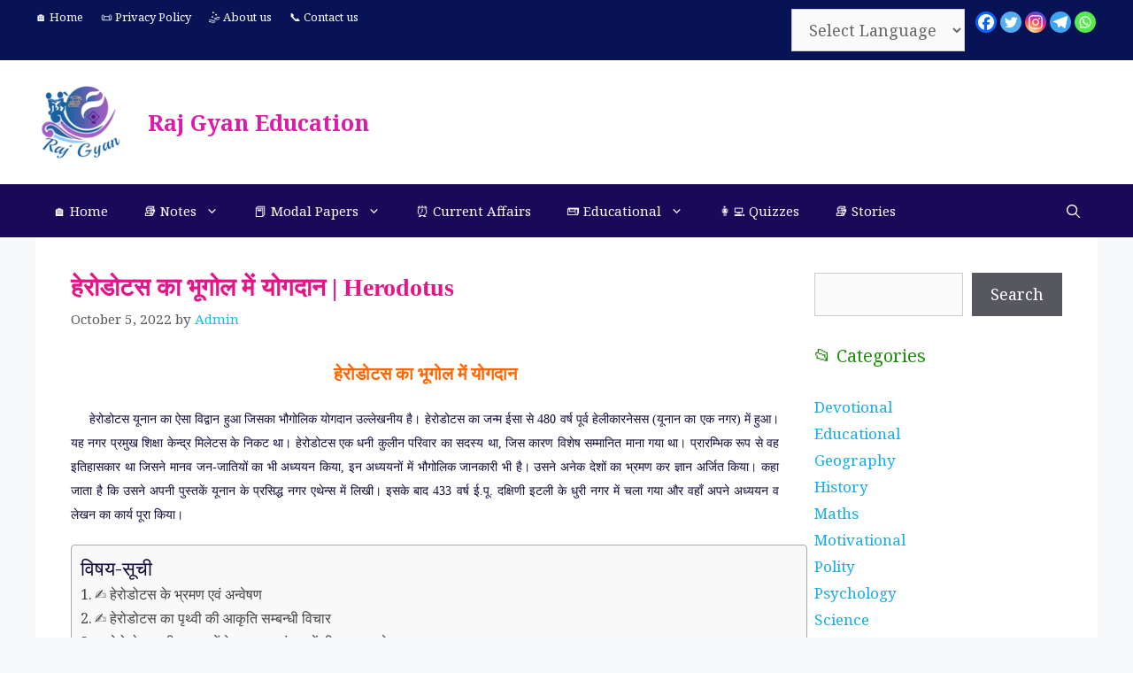

--- FILE ---
content_type: text/html; charset=UTF-8
request_url: https://rajgyan.in/%E0%A4%B9%E0%A5%87%E0%A4%B0%E0%A5%8B%E0%A4%A1%E0%A5%8B%E0%A4%9F%E0%A4%B8-%E0%A4%AD%E0%A5%82%E0%A4%97%E0%A5%8B%E0%A4%B2-herodotus/
body_size: 52687
content:
<!DOCTYPE html>
<html lang="en-US">
<head>
	<meta charset="UTF-8">
	<meta name='robots' content='index, follow, max-image-preview:large, max-snippet:-1, max-video-preview:-1' />
	<style>img:is([sizes="auto" i], [sizes^="auto," i]) { contain-intrinsic-size: 3000px 1500px }</style>
	<meta name="viewport" content="width=device-width, initial-scale=1">
	<!-- This site is optimized with the Yoast SEO plugin v26.8 - https://yoast.com/product/yoast-seo-wordpress/ -->
	<title>हेरोडोटस का भूगोल में योगदान | Herodotus - Raj Gyan Education</title>
	<meta name="description" content="हेरोडोटस यूनान का ऐसा विद्वान हुआ जिसका भौगोलिक योगदान उल्लेखनीय है। हेरोडोटस का जन्म ईसा से 480 वर्ष पूर्व हेलीकारनेसस (यूनान) में हुआ।" />
	<link rel="canonical" href="https://rajgyan.in/हेरोडोटस-भूगोल-herodotus/" />
	<meta property="og:locale" content="en_US" />
	<meta property="og:type" content="article" />
	<meta property="og:title" content="हेरोडोटस का भूगोल में योगदान | Herodotus - Raj Gyan Education" />
	<meta property="og:description" content="हेरोडोटस यूनान का ऐसा विद्वान हुआ जिसका भौगोलिक योगदान उल्लेखनीय है। हेरोडोटस का जन्म ईसा से 480 वर्ष पूर्व हेलीकारनेसस (यूनान) में हुआ।" />
	<meta property="og:url" content="https://rajgyan.in/हेरोडोटस-भूगोल-herodotus/" />
	<meta property="og:site_name" content="Raj Gyan Education" />
	<meta property="article:publisher" content="https://www.facebook.com/raj.gyan.5" />
	<meta property="article:author" content="https://www.facebook.com/raj.gyan.5" />
	<meta property="article:published_time" content="2022-10-05T13:52:14+00:00" />
	<meta property="article:modified_time" content="2022-10-06T10:25:33+00:00" />
	<meta name="author" content="Admin" />
	<meta name="twitter:card" content="summary_large_image" />
	<meta name="twitter:creator" content="@https://twitter.com/rajgyanedu" />
	<meta name="twitter:site" content="@rajgyanedu" />
	<meta name="twitter:label1" content="Written by" />
	<meta name="twitter:data1" content="Admin" />
	<meta name="twitter:label2" content="Est. reading time" />
	<meta name="twitter:data2" content="10 minutes" />
	<script type="application/ld+json" class="yoast-schema-graph">{"@context":"https://schema.org","@graph":[{"@type":"Article","@id":"https://rajgyan.in/%e0%a4%b9%e0%a5%87%e0%a4%b0%e0%a5%8b%e0%a4%a1%e0%a5%8b%e0%a4%9f%e0%a4%b8-%e0%a4%ad%e0%a5%82%e0%a4%97%e0%a5%8b%e0%a4%b2-herodotus/#article","isPartOf":{"@id":"https://rajgyan.in/%e0%a4%b9%e0%a5%87%e0%a4%b0%e0%a5%8b%e0%a4%a1%e0%a5%8b%e0%a4%9f%e0%a4%b8-%e0%a4%ad%e0%a5%82%e0%a4%97%e0%a5%8b%e0%a4%b2-herodotus/"},"author":{"name":"Admin","@id":"https://rajgyan.in/#/schema/person/f299e89efa9456c95b743f840a1c5d5d"},"headline":"हेरोडोटस का भूगोल में योगदान | Herodotus","datePublished":"2022-10-05T13:52:14+00:00","dateModified":"2022-10-06T10:25:33+00:00","mainEntityOfPage":{"@id":"https://rajgyan.in/%e0%a4%b9%e0%a5%87%e0%a4%b0%e0%a5%8b%e0%a4%a1%e0%a5%8b%e0%a4%9f%e0%a4%b8-%e0%a4%ad%e0%a5%82%e0%a4%97%e0%a5%8b%e0%a4%b2-herodotus/"},"wordCount":44,"commentCount":0,"publisher":{"@id":"https://rajgyan.in/#/schema/person/f299e89efa9456c95b743f840a1c5d5d"},"keywords":["about herodotus life","biography of herodotus","carent afters","education","facts","geography","herodotus","herodotus (author)","herodotus biography","herodotus egypt","herodotus father of history","herodotus histories","herodotus histories summary","herodotus history","herodotus in hindi","herodotus ka itihas","herodotus life story","herodotus machine","herodotus quotes","herodotus story","herodtus","hindi in history","hindi memoir","historic","History","history of herodotus","itihaas","itihas","ma history","net history","stories of herodotus","study","the histories by herodotus","the histories of herodotus","who is herodotus","who was herodotus","who's herodotus","world history","world ka itihaskaar","रोचक तथ्य","विश्व का इतिहास","विश्व के पहले इतिहासकार","हेरोडोटस","हेरोडोटस के अनमोल विचार","हेरोडोटस कोन थे","हेरोडोटस तथ्य"],"articleSection":["Geography"],"inLanguage":"en-US","potentialAction":[{"@type":"CommentAction","name":"Comment","target":["https://rajgyan.in/%e0%a4%b9%e0%a5%87%e0%a4%b0%e0%a5%8b%e0%a4%a1%e0%a5%8b%e0%a4%9f%e0%a4%b8-%e0%a4%ad%e0%a5%82%e0%a4%97%e0%a5%8b%e0%a4%b2-herodotus/#respond"]}]},{"@type":"WebPage","@id":"https://rajgyan.in/%e0%a4%b9%e0%a5%87%e0%a4%b0%e0%a5%8b%e0%a4%a1%e0%a5%8b%e0%a4%9f%e0%a4%b8-%e0%a4%ad%e0%a5%82%e0%a4%97%e0%a5%8b%e0%a4%b2-herodotus/","url":"https://rajgyan.in/%e0%a4%b9%e0%a5%87%e0%a4%b0%e0%a5%8b%e0%a4%a1%e0%a5%8b%e0%a4%9f%e0%a4%b8-%e0%a4%ad%e0%a5%82%e0%a4%97%e0%a5%8b%e0%a4%b2-herodotus/","name":"हेरोडोटस का भूगोल में योगदान | Herodotus - Raj Gyan Education","isPartOf":{"@id":"https://rajgyan.in/#website"},"datePublished":"2022-10-05T13:52:14+00:00","dateModified":"2022-10-06T10:25:33+00:00","description":"हेरोडोटस यूनान का ऐसा विद्वान हुआ जिसका भौगोलिक योगदान उल्लेखनीय है। हेरोडोटस का जन्म ईसा से 480 वर्ष पूर्व हेलीकारनेसस (यूनान) में हुआ।","breadcrumb":{"@id":"https://rajgyan.in/%e0%a4%b9%e0%a5%87%e0%a4%b0%e0%a5%8b%e0%a4%a1%e0%a5%8b%e0%a4%9f%e0%a4%b8-%e0%a4%ad%e0%a5%82%e0%a4%97%e0%a5%8b%e0%a4%b2-herodotus/#breadcrumb"},"inLanguage":"en-US","potentialAction":[{"@type":"ReadAction","target":["https://rajgyan.in/%e0%a4%b9%e0%a5%87%e0%a4%b0%e0%a5%8b%e0%a4%a1%e0%a5%8b%e0%a4%9f%e0%a4%b8-%e0%a4%ad%e0%a5%82%e0%a4%97%e0%a5%8b%e0%a4%b2-herodotus/"]}]},{"@type":"BreadcrumbList","@id":"https://rajgyan.in/%e0%a4%b9%e0%a5%87%e0%a4%b0%e0%a5%8b%e0%a4%a1%e0%a5%8b%e0%a4%9f%e0%a4%b8-%e0%a4%ad%e0%a5%82%e0%a4%97%e0%a5%8b%e0%a4%b2-herodotus/#breadcrumb","itemListElement":[{"@type":"ListItem","position":1,"name":"Home","item":"https://rajgyan.in/"},{"@type":"ListItem","position":2,"name":"हेरोडोटस का भूगोल में योगदान | Herodotus"}]},{"@type":"WebSite","@id":"https://rajgyan.in/#website","url":"https://rajgyan.in/","name":"Raj Gyan","description":"Learning is life.","publisher":{"@id":"https://rajgyan.in/#/schema/person/f299e89efa9456c95b743f840a1c5d5d"},"potentialAction":[{"@type":"SearchAction","target":{"@type":"EntryPoint","urlTemplate":"https://rajgyan.in/?s={search_term_string}"},"query-input":{"@type":"PropertyValueSpecification","valueRequired":true,"valueName":"search_term_string"}}],"inLanguage":"en-US"},{"@type":["Person","Organization"],"@id":"https://rajgyan.in/#/schema/person/f299e89efa9456c95b743f840a1c5d5d","name":"Admin","image":{"@type":"ImageObject","inLanguage":"en-US","@id":"https://rajgyan.in/#/schema/person/image/","url":"https://rajgyan.in/wp-content/uploads/2021/03/oie_2818710uIpLOsrC-1.png","contentUrl":"https://rajgyan.in/wp-content/uploads/2021/03/oie_2818710uIpLOsrC-1.png","width":100,"height":100,"caption":"Admin"},"logo":{"@id":"https://rajgyan.in/#/schema/person/image/"},"sameAs":["http://rajgyan.in","https://www.facebook.com/raj.gyan.5","https://www.instagram.com/rajgyan.in","https://x.com/https://twitter.com/rajgyanedu"],"url":"https://rajgyan.in/author/abhinav/"}]}</script>
	<!-- / Yoast SEO plugin. -->


<link rel='dns-prefetch' href='//www.googletagmanager.com' />
<link href='https://fonts.gstatic.com' crossorigin rel='preconnect' />
<link href='https://fonts.googleapis.com' crossorigin rel='preconnect' />
<link rel="alternate" type="application/rss+xml" title="Raj Gyan Education &raquo; Feed" href="https://rajgyan.in/feed/" />
<link rel="alternate" type="application/rss+xml" title="Raj Gyan Education &raquo; Comments Feed" href="https://rajgyan.in/comments/feed/" />
<link rel="alternate" type="application/rss+xml" title="Raj Gyan Education &raquo; हेरोडोटस का भूगोल में योगदान | Herodotus Comments Feed" href="https://rajgyan.in/%e0%a4%b9%e0%a5%87%e0%a4%b0%e0%a5%8b%e0%a4%a1%e0%a5%8b%e0%a4%9f%e0%a4%b8-%e0%a4%ad%e0%a5%82%e0%a4%97%e0%a5%8b%e0%a4%b2-herodotus/feed/" />
<link rel="alternate" type="application/rss+xml" title="Raj Gyan Education &raquo; Stories Feed" href="https://rajgyan.in/web-stories/feed/"><script>
window._wpemojiSettings = {"baseUrl":"https:\/\/s.w.org\/images\/core\/emoji\/16.0.1\/72x72\/","ext":".png","svgUrl":"https:\/\/s.w.org\/images\/core\/emoji\/16.0.1\/svg\/","svgExt":".svg","source":{"concatemoji":"https:\/\/rajgyan.in\/wp-includes\/js\/wp-emoji-release.min.js?ver=6.8.3"}};
/*! This file is auto-generated */
!function(s,n){var o,i,e;function c(e){try{var t={supportTests:e,timestamp:(new Date).valueOf()};sessionStorage.setItem(o,JSON.stringify(t))}catch(e){}}function p(e,t,n){e.clearRect(0,0,e.canvas.width,e.canvas.height),e.fillText(t,0,0);var t=new Uint32Array(e.getImageData(0,0,e.canvas.width,e.canvas.height).data),a=(e.clearRect(0,0,e.canvas.width,e.canvas.height),e.fillText(n,0,0),new Uint32Array(e.getImageData(0,0,e.canvas.width,e.canvas.height).data));return t.every(function(e,t){return e===a[t]})}function u(e,t){e.clearRect(0,0,e.canvas.width,e.canvas.height),e.fillText(t,0,0);for(var n=e.getImageData(16,16,1,1),a=0;a<n.data.length;a++)if(0!==n.data[a])return!1;return!0}function f(e,t,n,a){switch(t){case"flag":return n(e,"\ud83c\udff3\ufe0f\u200d\u26a7\ufe0f","\ud83c\udff3\ufe0f\u200b\u26a7\ufe0f")?!1:!n(e,"\ud83c\udde8\ud83c\uddf6","\ud83c\udde8\u200b\ud83c\uddf6")&&!n(e,"\ud83c\udff4\udb40\udc67\udb40\udc62\udb40\udc65\udb40\udc6e\udb40\udc67\udb40\udc7f","\ud83c\udff4\u200b\udb40\udc67\u200b\udb40\udc62\u200b\udb40\udc65\u200b\udb40\udc6e\u200b\udb40\udc67\u200b\udb40\udc7f");case"emoji":return!a(e,"\ud83e\udedf")}return!1}function g(e,t,n,a){var r="undefined"!=typeof WorkerGlobalScope&&self instanceof WorkerGlobalScope?new OffscreenCanvas(300,150):s.createElement("canvas"),o=r.getContext("2d",{willReadFrequently:!0}),i=(o.textBaseline="top",o.font="600 32px Arial",{});return e.forEach(function(e){i[e]=t(o,e,n,a)}),i}function t(e){var t=s.createElement("script");t.src=e,t.defer=!0,s.head.appendChild(t)}"undefined"!=typeof Promise&&(o="wpEmojiSettingsSupports",i=["flag","emoji"],n.supports={everything:!0,everythingExceptFlag:!0},e=new Promise(function(e){s.addEventListener("DOMContentLoaded",e,{once:!0})}),new Promise(function(t){var n=function(){try{var e=JSON.parse(sessionStorage.getItem(o));if("object"==typeof e&&"number"==typeof e.timestamp&&(new Date).valueOf()<e.timestamp+604800&&"object"==typeof e.supportTests)return e.supportTests}catch(e){}return null}();if(!n){if("undefined"!=typeof Worker&&"undefined"!=typeof OffscreenCanvas&&"undefined"!=typeof URL&&URL.createObjectURL&&"undefined"!=typeof Blob)try{var e="postMessage("+g.toString()+"("+[JSON.stringify(i),f.toString(),p.toString(),u.toString()].join(",")+"));",a=new Blob([e],{type:"text/javascript"}),r=new Worker(URL.createObjectURL(a),{name:"wpTestEmojiSupports"});return void(r.onmessage=function(e){c(n=e.data),r.terminate(),t(n)})}catch(e){}c(n=g(i,f,p,u))}t(n)}).then(function(e){for(var t in e)n.supports[t]=e[t],n.supports.everything=n.supports.everything&&n.supports[t],"flag"!==t&&(n.supports.everythingExceptFlag=n.supports.everythingExceptFlag&&n.supports[t]);n.supports.everythingExceptFlag=n.supports.everythingExceptFlag&&!n.supports.flag,n.DOMReady=!1,n.readyCallback=function(){n.DOMReady=!0}}).then(function(){return e}).then(function(){var e;n.supports.everything||(n.readyCallback(),(e=n.source||{}).concatemoji?t(e.concatemoji):e.wpemoji&&e.twemoji&&(t(e.twemoji),t(e.wpemoji)))}))}((window,document),window._wpemojiSettings);
</script>

<link rel='stylesheet' id='generate-fonts-css' href='//fonts.googleapis.com/css?family=Noto+Serif:regular,italic,700,700italic' media='all' />
<style id='wp-emoji-styles-inline-css'>

	img.wp-smiley, img.emoji {
		display: inline !important;
		border: none !important;
		box-shadow: none !important;
		height: 1em !important;
		width: 1em !important;
		margin: 0 0.07em !important;
		vertical-align: -0.1em !important;
		background: none !important;
		padding: 0 !important;
	}
</style>
<link rel='stylesheet' id='wp-block-library-css' href='https://rajgyan.in/wp-includes/css/dist/block-library/style.min.css?ver=6.8.3' media='all' />
<style id='classic-theme-styles-inline-css'>
/*! This file is auto-generated */
.wp-block-button__link{color:#fff;background-color:#32373c;border-radius:9999px;box-shadow:none;text-decoration:none;padding:calc(.667em + 2px) calc(1.333em + 2px);font-size:1.125em}.wp-block-file__button{background:#32373c;color:#fff;text-decoration:none}
</style>
<style id='global-styles-inline-css'>
:root{--wp--preset--aspect-ratio--square: 1;--wp--preset--aspect-ratio--4-3: 4/3;--wp--preset--aspect-ratio--3-4: 3/4;--wp--preset--aspect-ratio--3-2: 3/2;--wp--preset--aspect-ratio--2-3: 2/3;--wp--preset--aspect-ratio--16-9: 16/9;--wp--preset--aspect-ratio--9-16: 9/16;--wp--preset--color--black: #000000;--wp--preset--color--cyan-bluish-gray: #abb8c3;--wp--preset--color--white: #ffffff;--wp--preset--color--pale-pink: #f78da7;--wp--preset--color--vivid-red: #cf2e2e;--wp--preset--color--luminous-vivid-orange: #ff6900;--wp--preset--color--luminous-vivid-amber: #fcb900;--wp--preset--color--light-green-cyan: #7bdcb5;--wp--preset--color--vivid-green-cyan: #00d084;--wp--preset--color--pale-cyan-blue: #8ed1fc;--wp--preset--color--vivid-cyan-blue: #0693e3;--wp--preset--color--vivid-purple: #9b51e0;--wp--preset--color--contrast: var(--contrast);--wp--preset--color--contrast-2: var(--contrast-2);--wp--preset--color--contrast-3: var(--contrast-3);--wp--preset--color--base: var(--base);--wp--preset--color--base-2: var(--base-2);--wp--preset--color--base-3: var(--base-3);--wp--preset--color--accent: var(--accent);--wp--preset--gradient--vivid-cyan-blue-to-vivid-purple: linear-gradient(135deg,rgba(6,147,227,1) 0%,rgb(155,81,224) 100%);--wp--preset--gradient--light-green-cyan-to-vivid-green-cyan: linear-gradient(135deg,rgb(122,220,180) 0%,rgb(0,208,130) 100%);--wp--preset--gradient--luminous-vivid-amber-to-luminous-vivid-orange: linear-gradient(135deg,rgba(252,185,0,1) 0%,rgba(255,105,0,1) 100%);--wp--preset--gradient--luminous-vivid-orange-to-vivid-red: linear-gradient(135deg,rgba(255,105,0,1) 0%,rgb(207,46,46) 100%);--wp--preset--gradient--very-light-gray-to-cyan-bluish-gray: linear-gradient(135deg,rgb(238,238,238) 0%,rgb(169,184,195) 100%);--wp--preset--gradient--cool-to-warm-spectrum: linear-gradient(135deg,rgb(74,234,220) 0%,rgb(151,120,209) 20%,rgb(207,42,186) 40%,rgb(238,44,130) 60%,rgb(251,105,98) 80%,rgb(254,248,76) 100%);--wp--preset--gradient--blush-light-purple: linear-gradient(135deg,rgb(255,206,236) 0%,rgb(152,150,240) 100%);--wp--preset--gradient--blush-bordeaux: linear-gradient(135deg,rgb(254,205,165) 0%,rgb(254,45,45) 50%,rgb(107,0,62) 100%);--wp--preset--gradient--luminous-dusk: linear-gradient(135deg,rgb(255,203,112) 0%,rgb(199,81,192) 50%,rgb(65,88,208) 100%);--wp--preset--gradient--pale-ocean: linear-gradient(135deg,rgb(255,245,203) 0%,rgb(182,227,212) 50%,rgb(51,167,181) 100%);--wp--preset--gradient--electric-grass: linear-gradient(135deg,rgb(202,248,128) 0%,rgb(113,206,126) 100%);--wp--preset--gradient--midnight: linear-gradient(135deg,rgb(2,3,129) 0%,rgb(40,116,252) 100%);--wp--preset--font-size--small: 13px;--wp--preset--font-size--medium: 20px;--wp--preset--font-size--large: 36px;--wp--preset--font-size--x-large: 42px;--wp--preset--spacing--20: 0.44rem;--wp--preset--spacing--30: 0.67rem;--wp--preset--spacing--40: 1rem;--wp--preset--spacing--50: 1.5rem;--wp--preset--spacing--60: 2.25rem;--wp--preset--spacing--70: 3.38rem;--wp--preset--spacing--80: 5.06rem;--wp--preset--shadow--natural: 6px 6px 9px rgba(0, 0, 0, 0.2);--wp--preset--shadow--deep: 12px 12px 50px rgba(0, 0, 0, 0.4);--wp--preset--shadow--sharp: 6px 6px 0px rgba(0, 0, 0, 0.2);--wp--preset--shadow--outlined: 6px 6px 0px -3px rgba(255, 255, 255, 1), 6px 6px rgba(0, 0, 0, 1);--wp--preset--shadow--crisp: 6px 6px 0px rgba(0, 0, 0, 1);}:where(.is-layout-flex){gap: 0.5em;}:where(.is-layout-grid){gap: 0.5em;}body .is-layout-flex{display: flex;}.is-layout-flex{flex-wrap: wrap;align-items: center;}.is-layout-flex > :is(*, div){margin: 0;}body .is-layout-grid{display: grid;}.is-layout-grid > :is(*, div){margin: 0;}:where(.wp-block-columns.is-layout-flex){gap: 2em;}:where(.wp-block-columns.is-layout-grid){gap: 2em;}:where(.wp-block-post-template.is-layout-flex){gap: 1.25em;}:where(.wp-block-post-template.is-layout-grid){gap: 1.25em;}.has-black-color{color: var(--wp--preset--color--black) !important;}.has-cyan-bluish-gray-color{color: var(--wp--preset--color--cyan-bluish-gray) !important;}.has-white-color{color: var(--wp--preset--color--white) !important;}.has-pale-pink-color{color: var(--wp--preset--color--pale-pink) !important;}.has-vivid-red-color{color: var(--wp--preset--color--vivid-red) !important;}.has-luminous-vivid-orange-color{color: var(--wp--preset--color--luminous-vivid-orange) !important;}.has-luminous-vivid-amber-color{color: var(--wp--preset--color--luminous-vivid-amber) !important;}.has-light-green-cyan-color{color: var(--wp--preset--color--light-green-cyan) !important;}.has-vivid-green-cyan-color{color: var(--wp--preset--color--vivid-green-cyan) !important;}.has-pale-cyan-blue-color{color: var(--wp--preset--color--pale-cyan-blue) !important;}.has-vivid-cyan-blue-color{color: var(--wp--preset--color--vivid-cyan-blue) !important;}.has-vivid-purple-color{color: var(--wp--preset--color--vivid-purple) !important;}.has-black-background-color{background-color: var(--wp--preset--color--black) !important;}.has-cyan-bluish-gray-background-color{background-color: var(--wp--preset--color--cyan-bluish-gray) !important;}.has-white-background-color{background-color: var(--wp--preset--color--white) !important;}.has-pale-pink-background-color{background-color: var(--wp--preset--color--pale-pink) !important;}.has-vivid-red-background-color{background-color: var(--wp--preset--color--vivid-red) !important;}.has-luminous-vivid-orange-background-color{background-color: var(--wp--preset--color--luminous-vivid-orange) !important;}.has-luminous-vivid-amber-background-color{background-color: var(--wp--preset--color--luminous-vivid-amber) !important;}.has-light-green-cyan-background-color{background-color: var(--wp--preset--color--light-green-cyan) !important;}.has-vivid-green-cyan-background-color{background-color: var(--wp--preset--color--vivid-green-cyan) !important;}.has-pale-cyan-blue-background-color{background-color: var(--wp--preset--color--pale-cyan-blue) !important;}.has-vivid-cyan-blue-background-color{background-color: var(--wp--preset--color--vivid-cyan-blue) !important;}.has-vivid-purple-background-color{background-color: var(--wp--preset--color--vivid-purple) !important;}.has-black-border-color{border-color: var(--wp--preset--color--black) !important;}.has-cyan-bluish-gray-border-color{border-color: var(--wp--preset--color--cyan-bluish-gray) !important;}.has-white-border-color{border-color: var(--wp--preset--color--white) !important;}.has-pale-pink-border-color{border-color: var(--wp--preset--color--pale-pink) !important;}.has-vivid-red-border-color{border-color: var(--wp--preset--color--vivid-red) !important;}.has-luminous-vivid-orange-border-color{border-color: var(--wp--preset--color--luminous-vivid-orange) !important;}.has-luminous-vivid-amber-border-color{border-color: var(--wp--preset--color--luminous-vivid-amber) !important;}.has-light-green-cyan-border-color{border-color: var(--wp--preset--color--light-green-cyan) !important;}.has-vivid-green-cyan-border-color{border-color: var(--wp--preset--color--vivid-green-cyan) !important;}.has-pale-cyan-blue-border-color{border-color: var(--wp--preset--color--pale-cyan-blue) !important;}.has-vivid-cyan-blue-border-color{border-color: var(--wp--preset--color--vivid-cyan-blue) !important;}.has-vivid-purple-border-color{border-color: var(--wp--preset--color--vivid-purple) !important;}.has-vivid-cyan-blue-to-vivid-purple-gradient-background{background: var(--wp--preset--gradient--vivid-cyan-blue-to-vivid-purple) !important;}.has-light-green-cyan-to-vivid-green-cyan-gradient-background{background: var(--wp--preset--gradient--light-green-cyan-to-vivid-green-cyan) !important;}.has-luminous-vivid-amber-to-luminous-vivid-orange-gradient-background{background: var(--wp--preset--gradient--luminous-vivid-amber-to-luminous-vivid-orange) !important;}.has-luminous-vivid-orange-to-vivid-red-gradient-background{background: var(--wp--preset--gradient--luminous-vivid-orange-to-vivid-red) !important;}.has-very-light-gray-to-cyan-bluish-gray-gradient-background{background: var(--wp--preset--gradient--very-light-gray-to-cyan-bluish-gray) !important;}.has-cool-to-warm-spectrum-gradient-background{background: var(--wp--preset--gradient--cool-to-warm-spectrum) !important;}.has-blush-light-purple-gradient-background{background: var(--wp--preset--gradient--blush-light-purple) !important;}.has-blush-bordeaux-gradient-background{background: var(--wp--preset--gradient--blush-bordeaux) !important;}.has-luminous-dusk-gradient-background{background: var(--wp--preset--gradient--luminous-dusk) !important;}.has-pale-ocean-gradient-background{background: var(--wp--preset--gradient--pale-ocean) !important;}.has-electric-grass-gradient-background{background: var(--wp--preset--gradient--electric-grass) !important;}.has-midnight-gradient-background{background: var(--wp--preset--gradient--midnight) !important;}.has-small-font-size{font-size: var(--wp--preset--font-size--small) !important;}.has-medium-font-size{font-size: var(--wp--preset--font-size--medium) !important;}.has-large-font-size{font-size: var(--wp--preset--font-size--large) !important;}.has-x-large-font-size{font-size: var(--wp--preset--font-size--x-large) !important;}
:where(.wp-block-post-template.is-layout-flex){gap: 1.25em;}:where(.wp-block-post-template.is-layout-grid){gap: 1.25em;}
:where(.wp-block-columns.is-layout-flex){gap: 2em;}:where(.wp-block-columns.is-layout-grid){gap: 2em;}
:root :where(.wp-block-pullquote){font-size: 1.5em;line-height: 1.6;}
</style>
<link rel='stylesheet' id='ez-toc-css' href='https://rajgyan.in/wp-content/plugins/easy-table-of-contents/assets/css/screen.min.css?ver=2.0.74' media='all' />
<style id='ez-toc-inline-css'>
div#ez-toc-container .ez-toc-title {font-size: 120%;}div#ez-toc-container .ez-toc-title {font-weight: 500;}div#ez-toc-container ul li , div#ez-toc-container ul li a {font-size: 95%;}div#ez-toc-container ul li , div#ez-toc-container ul li a {font-weight: 500;}div#ez-toc-container nav ul ul li {font-size: 90%;}div#ez-toc-container {width: 100%;}
.ez-toc-container-direction {direction: ltr;}.ez-toc-counter ul{counter-reset: item ;}.ez-toc-counter nav ul li a::before {content: counters(item, '.', decimal) '. ';display: inline-block;counter-increment: item;flex-grow: 0;flex-shrink: 0;margin-right: .2em; float: left; }.ez-toc-widget-direction {direction: ltr;}.ez-toc-widget-container ul{counter-reset: item ;}.ez-toc-widget-container nav ul li a::before {content: counters(item, '.', decimal) '. ';display: inline-block;counter-increment: item;flex-grow: 0;flex-shrink: 0;margin-right: .2em; float: left; }
</style>
<link rel='stylesheet' id='generate-style-css' href='https://rajgyan.in/wp-content/themes/generatepress/assets/css/all.min.css?ver=3.6.1' media='all' />
<style id='generate-style-inline-css'>
body{background-color:var(--base-2);color:#000000;}a{color:#1a3ecc;}a:hover, a:focus, a:active{color:#0a7399;}body .grid-container{max-width:1200px;}.wp-block-group__inner-container{max-width:1200px;margin-left:auto;margin-right:auto;}.site-header .header-image{width:100px;}.generate-back-to-top{font-size:20px;border-radius:3px;position:fixed;bottom:30px;right:30px;line-height:40px;width:40px;text-align:center;z-index:10;transition:opacity 300ms ease-in-out;opacity:0.1;transform:translateY(1000px);}.generate-back-to-top__show{opacity:1;transform:translateY(0);}.navigation-search{position:absolute;left:-99999px;pointer-events:none;visibility:hidden;z-index:20;width:100%;top:0;transition:opacity 100ms ease-in-out;opacity:0;}.navigation-search.nav-search-active{left:0;right:0;pointer-events:auto;visibility:visible;opacity:1;}.navigation-search input[type="search"]{outline:0;border:0;vertical-align:bottom;line-height:1;opacity:0.9;width:100%;z-index:20;border-radius:0;-webkit-appearance:none;height:60px;}.navigation-search input::-ms-clear{display:none;width:0;height:0;}.navigation-search input::-ms-reveal{display:none;width:0;height:0;}.navigation-search input::-webkit-search-decoration, .navigation-search input::-webkit-search-cancel-button, .navigation-search input::-webkit-search-results-button, .navigation-search input::-webkit-search-results-decoration{display:none;}.main-navigation li.search-item{z-index:21;}li.search-item.active{transition:opacity 100ms ease-in-out;}.nav-left-sidebar .main-navigation li.search-item.active,.nav-right-sidebar .main-navigation li.search-item.active{width:auto;display:inline-block;float:right;}.gen-sidebar-nav .navigation-search{top:auto;bottom:0;}.dropdown-click .main-navigation ul ul{display:none;visibility:hidden;}.dropdown-click .main-navigation ul ul ul.toggled-on{left:0;top:auto;position:relative;box-shadow:none;border-bottom:1px solid rgba(0,0,0,0.05);}.dropdown-click .main-navigation ul ul li:last-child > ul.toggled-on{border-bottom:0;}.dropdown-click .main-navigation ul.toggled-on, .dropdown-click .main-navigation ul li.sfHover > ul.toggled-on{display:block;left:auto;right:auto;opacity:1;visibility:visible;pointer-events:auto;height:auto;overflow:visible;float:none;}.dropdown-click .main-navigation.sub-menu-left .sub-menu.toggled-on, .dropdown-click .main-navigation.sub-menu-left ul li.sfHover > ul.toggled-on{right:0;}.dropdown-click nav ul ul ul{background-color:transparent;}.dropdown-click .widget-area .main-navigation ul ul{top:auto;position:absolute;float:none;width:100%;left:-99999px;}.dropdown-click .widget-area .main-navigation ul ul.toggled-on{position:relative;left:0;right:0;}.dropdown-click .widget-area.sidebar .main-navigation ul li.sfHover ul, .dropdown-click .widget-area.sidebar .main-navigation ul li:hover ul{right:0;left:0;}.dropdown-click .sfHover > a > .dropdown-menu-toggle > .gp-icon svg{transform:rotate(180deg);}.menu-item-has-children  .dropdown-menu-toggle[role="presentation"]{pointer-events:none;}:root{--contrast:#222222;--contrast-2:#575760;--contrast-3:#b2b2be;--base:#f0f0f0;--base-2:#f7f8f9;--base-3:#ffffff;--accent:#1e73be;}:root .has-contrast-color{color:var(--contrast);}:root .has-contrast-background-color{background-color:var(--contrast);}:root .has-contrast-2-color{color:var(--contrast-2);}:root .has-contrast-2-background-color{background-color:var(--contrast-2);}:root .has-contrast-3-color{color:var(--contrast-3);}:root .has-contrast-3-background-color{background-color:var(--contrast-3);}:root .has-base-color{color:var(--base);}:root .has-base-background-color{background-color:var(--base);}:root .has-base-2-color{color:var(--base-2);}:root .has-base-2-background-color{background-color:var(--base-2);}:root .has-base-3-color{color:var(--base-3);}:root .has-base-3-background-color{background-color:var(--base-3);}:root .has-accent-color{color:var(--accent);}:root .has-accent-background-color{background-color:var(--accent);}body, button, input, select, textarea{font-family:"Noto Serif", serif;font-size:18px;}body{line-height:1.5;}p{margin-bottom:1.2em;}.entry-content > [class*="wp-block-"]:not(:last-child):not(.wp-block-heading){margin-bottom:1.2em;}.main-navigation .main-nav ul ul li a{font-size:14px;}.sidebar .widget, .footer-widgets .widget{font-size:17px;}h1{font-family:Georgia, Times New Roman, Times, serif;font-weight:bold;text-transform:capitalize;font-size:28px;}h2{font-family:"Noto Serif", serif;font-weight:bold;font-size:23px;}h3{font-family:"Noto Serif", serif;font-weight:bold;font-size:20px;}@media (max-width:768px){h1{font-size:30px;}h2{font-size:27px;}h3{font-size:24px;}h4{font-size:22px;}h5{font-size:19px;}}.top-bar{background-color:#081356;color:#ffffff;}.top-bar a{color:#ffffff;}.top-bar a:hover{color:#e8e479;}.site-header{background-color:var(--base-3);color:#23087d;}.main-title a,.main-title a:hover{color:#e01aa8;}.site-description{color:#e2795f;}.main-navigation,.main-navigation ul ul{background-color:#1a0858;}.main-navigation .main-nav ul li a, .main-navigation .menu-toggle, .main-navigation .menu-bar-items{color:#ffffff;}.main-navigation .main-nav ul li:not([class*="current-menu-"]):hover > a, .main-navigation .main-nav ul li:not([class*="current-menu-"]):focus > a, .main-navigation .main-nav ul li.sfHover:not([class*="current-menu-"]) > a, .main-navigation .menu-bar-item:hover > a, .main-navigation .menu-bar-item.sfHover > a{color:#2cecdf;background-color:#2525c1;}button.menu-toggle:hover,button.menu-toggle:focus,.main-navigation .mobile-bar-items a,.main-navigation .mobile-bar-items a:hover,.main-navigation .mobile-bar-items a:focus{color:#ffffff;}.main-navigation .main-nav ul li[class*="current-menu-"] > a{color:var(--base-3);background-color:#0d042f;}.navigation-search input[type="search"],.navigation-search input[type="search"]:active, .navigation-search input[type="search"]:focus, .main-navigation .main-nav ul li.search-item.active > a, .main-navigation .menu-bar-items .search-item.active > a{color:var(--contrast-2);background-color:var(--base);opacity:1;}.main-navigation ul ul{background-color:#424242;}.main-navigation .main-nav ul ul li a{color:#ffffff;}.main-navigation .main-nav ul ul li:not([class*="current-menu-"]):hover > a,.main-navigation .main-nav ul ul li:not([class*="current-menu-"]):focus > a, .main-navigation .main-nav ul ul li.sfHover:not([class*="current-menu-"]) > a{color:#efe92e;background-color:#736d6d;}.main-navigation .main-nav ul ul li[class*="current-menu-"] > a{color:#dbdbdb;background-color:#a39f9f;}.separate-containers .inside-article, .separate-containers .comments-area, .separate-containers .page-header, .one-container .container, .separate-containers .paging-navigation, .inside-page-header{color:#130838;background-color:#ffffff;}.inside-article a,.paging-navigation a,.comments-area a,.page-header a{color:#0f45e5;}.inside-article a:hover,.paging-navigation a:hover,.comments-area a:hover,.page-header a:hover{color:#10076d;}.entry-header h1,.page-header h1{color:#e51489;}.entry-title a{color:#e333c3;}.entry-title a:hover{color:#d4221e;}.entry-meta{color:#595959;}.entry-meta a{color:#17bbe3;}.entry-meta a:hover{color:#145e77;}h1{color:#f11909;}h2{color:#0ca329;}h3{color:#161bd6;}h4{color:#0ba38a;}h5{color:#e007d2;}h6{color:#e4e20e;}.sidebar .widget{color:#0a2069;background-color:#ffffff;}.sidebar .widget a{color:#13afe8;}.sidebar .widget a:hover{color:#1545a4;}.sidebar .widget .widget-title{color:#1f8c0c;}.footer-widgets{color:var(--base-3);background-color:var(--contrast-3);}.footer-widgets a{color:var(--base-2);}.footer-widgets a:hover{color:#e2df7b;}.footer-widgets .widget-title{color:#000000;}.site-info{color:#ffffff;background-color:#232348;}.site-info a{color:#f3f09d;}.site-info a:hover{color:#e3a76e;}.footer-bar .widget_nav_menu .current-menu-item a{color:#e3a76e;}input[type="text"],input[type="email"],input[type="url"],input[type="password"],input[type="search"],input[type="tel"],input[type="number"],textarea,select{color:#666666;background-color:#fafafa;border-color:#cccccc;}input[type="text"]:focus,input[type="email"]:focus,input[type="url"]:focus,input[type="password"]:focus,input[type="search"]:focus,input[type="tel"]:focus,input[type="number"]:focus,textarea:focus,select:focus{color:#666666;background-color:#ffffff;border-color:#bfbfbf;}button,html input[type="button"],input[type="reset"],input[type="submit"],a.button,a.wp-block-button__link:not(.has-background){color:var(--contrast);background-color:var(--base-2);}button:hover,html input[type="button"]:hover,input[type="reset"]:hover,input[type="submit"]:hover,a.button:hover,button:focus,html input[type="button"]:focus,input[type="reset"]:focus,input[type="submit"]:focus,a.button:focus,a.wp-block-button__link:not(.has-background):active,a.wp-block-button__link:not(.has-background):focus,a.wp-block-button__link:not(.has-background):hover{color:#ffffff;background-color:var(--contrast-2);}a.generate-back-to-top{background-color:rgba(14,196,190,0.77);color:#d8d45b;}a.generate-back-to-top:hover,a.generate-back-to-top:focus{background-color:rgba(11,69,63,0.67);color:#ffffff;}:root{--gp-search-modal-bg-color:var(--base-3);--gp-search-modal-text-color:var(--contrast);--gp-search-modal-overlay-bg-color:rgba(0,0,0,0.2);}@media (max-width:768px){.main-navigation .menu-bar-item:hover > a, .main-navigation .menu-bar-item.sfHover > a{background:none;color:#ffffff;}}.site-main .wp-block-group__inner-container{padding:40px;}.entry-content .alignwide, body:not(.no-sidebar) .entry-content .alignfull{margin-left:-40px;width:calc(100% + 80px);max-width:calc(100% + 80px);}.rtl .menu-item-has-children .dropdown-menu-toggle{padding-left:20px;}.rtl .main-navigation .main-nav ul li.menu-item-has-children > a{padding-right:20px;}@media (max-width:768px){.separate-containers .inside-article, .separate-containers .comments-area, .separate-containers .page-header, .separate-containers .paging-navigation, .one-container .site-content, .inside-page-header{padding:30px;}.site-main .wp-block-group__inner-container{padding:30px;}.inside-top-bar{padding-right:30px;padding-left:30px;}.inside-header{padding-right:30px;padding-left:30px;}.widget-area .widget{padding-top:30px;padding-right:30px;padding-bottom:30px;padding-left:30px;}.footer-widgets{padding-top:30px;padding-right:30px;padding-bottom:30px;padding-left:30px;}.site-info{padding-right:30px;padding-left:30px;}.entry-content .alignwide, body:not(.no-sidebar) .entry-content .alignfull{margin-left:-30px;width:calc(100% + 60px);max-width:calc(100% + 60px);}}.one-container .sidebar .widget{padding:0px;}/* End cached CSS */@media (max-width:768px){.main-navigation .menu-toggle,.main-navigation .mobile-bar-items,.sidebar-nav-mobile:not(#sticky-placeholder){display:block;}.main-navigation ul,.gen-sidebar-nav{display:none;}[class*="nav-float-"] .site-header .inside-header > *{float:none;clear:both;}}
</style>
<link rel='stylesheet' id='heateor_sss_frontend_css-css' href='https://rajgyan.in/wp-content/plugins/sassy-social-share/public/css/sassy-social-share-public.css?ver=3.3.75' media='all' />
<style id='heateor_sss_frontend_css-inline-css'>
.heateor_sss_button_instagram span.heateor_sss_svg,a.heateor_sss_instagram span.heateor_sss_svg{background:radial-gradient(circle at 30% 107%,#fdf497 0,#fdf497 5%,#fd5949 45%,#d6249f 60%,#285aeb 90%)}.heateor_sss_horizontal_sharing .heateor_sss_svg,.heateor_sss_standard_follow_icons_container .heateor_sss_svg{color:#fff;border-width:0px;border-style:solid;border-color:transparent}.heateor_sss_horizontal_sharing .heateorSssTCBackground{color:#666}.heateor_sss_horizontal_sharing span.heateor_sss_svg:hover,.heateor_sss_standard_follow_icons_container span.heateor_sss_svg:hover{border-color:transparent;}.heateor_sss_vertical_sharing span.heateor_sss_svg,.heateor_sss_floating_follow_icons_container span.heateor_sss_svg{color:#fff;border-width:0px;border-style:solid;border-color:transparent;}.heateor_sss_vertical_sharing .heateorSssTCBackground{color:#666;}.heateor_sss_vertical_sharing span.heateor_sss_svg:hover,.heateor_sss_floating_follow_icons_container span.heateor_sss_svg:hover{border-color:transparent;}@media screen and (max-width:783px) {.heateor_sss_vertical_sharing{display:none!important}}div.heateor_sss_sharing_title{text-align:center}div.heateor_sss_sharing_ul{width:100%;text-align:center;}div.heateor_sss_horizontal_sharing div.heateor_sss_sharing_ul a{float:none!important;display:inline-block;}
</style>
<link rel='stylesheet' id='tablepress-default-css' href='https://rajgyan.in/wp-content/plugins/tablepress/css/build/default.css?ver=3.1.3' media='all' />
<script src="https://rajgyan.in/wp-includes/js/jquery/jquery.min.js?ver=3.7.1" id="jquery-core-js"></script>
<script src="https://rajgyan.in/wp-includes/js/jquery/jquery-migrate.min.js?ver=3.4.1" id="jquery-migrate-js"></script>

<!-- Google tag (gtag.js) snippet added by Site Kit -->
<!-- Google Analytics snippet added by Site Kit -->
<script src="https://www.googletagmanager.com/gtag/js?id=GT-K8G6D2Z" id="google_gtagjs-js" async></script>
<script id="google_gtagjs-js-after">
window.dataLayer = window.dataLayer || [];function gtag(){dataLayer.push(arguments);}
gtag("set","linker",{"domains":["rajgyan.in"]});
gtag("js", new Date());
gtag("set", "developer_id.dZTNiMT", true);
gtag("config", "GT-K8G6D2Z");
</script>
<link rel="https://api.w.org/" href="https://rajgyan.in/wp-json/" /><link rel="alternate" title="JSON" type="application/json" href="https://rajgyan.in/wp-json/wp/v2/posts/1339" /><link rel="EditURI" type="application/rsd+xml" title="RSD" href="https://rajgyan.in/xmlrpc.php?rsd" />
<meta name="generator" content="WordPress 6.8.3" />
<link rel='shortlink' href='https://rajgyan.in/?p=1339' />
<link rel="alternate" title="oEmbed (JSON)" type="application/json+oembed" href="https://rajgyan.in/wp-json/oembed/1.0/embed?url=https%3A%2F%2Frajgyan.in%2F%25e0%25a4%25b9%25e0%25a5%2587%25e0%25a4%25b0%25e0%25a5%258b%25e0%25a4%25a1%25e0%25a5%258b%25e0%25a4%259f%25e0%25a4%25b8-%25e0%25a4%25ad%25e0%25a5%2582%25e0%25a4%2597%25e0%25a5%258b%25e0%25a4%25b2-herodotus%2F" />
<link rel="alternate" title="oEmbed (XML)" type="text/xml+oembed" href="https://rajgyan.in/wp-json/oembed/1.0/embed?url=https%3A%2F%2Frajgyan.in%2F%25e0%25a4%25b9%25e0%25a5%2587%25e0%25a4%25b0%25e0%25a5%258b%25e0%25a4%25a1%25e0%25a5%258b%25e0%25a4%259f%25e0%25a4%25b8-%25e0%25a4%25ad%25e0%25a5%2582%25e0%25a4%2597%25e0%25a5%258b%25e0%25a4%25b2-herodotus%2F&#038;format=xml" />
<meta name="generator" content="Site Kit by Google 1.170.0" /><link rel="pingback" href="https://rajgyan.in/xmlrpc.php">

<!-- Google AdSense meta tags added by Site Kit -->
<meta name="google-adsense-platform-account" content="ca-host-pub-2644536267352236">
<meta name="google-adsense-platform-domain" content="sitekit.withgoogle.com">
<!-- End Google AdSense meta tags added by Site Kit -->
<style>.recentcomments a{display:inline !important;padding:0 !important;margin:0 !important;}</style><link rel="icon" href="https://rajgyan.in/wp-content/uploads/2021/03/oie_2818710uIpLOsrC-1.png" sizes="32x32" />
<link rel="icon" href="https://rajgyan.in/wp-content/uploads/2021/03/oie_2818710uIpLOsrC-1.png" sizes="192x192" />
<link rel="apple-touch-icon" href="https://rajgyan.in/wp-content/uploads/2021/03/oie_2818710uIpLOsrC-1.png" />
<meta name="msapplication-TileImage" content="https://rajgyan.in/wp-content/uploads/2021/03/oie_2818710uIpLOsrC-1.png" />
		<style id="wp-custom-css">
			.tags-links {display:none;}		</style>
		</head>

<body class="wp-singular post-template-default single single-post postid-1339 single-format-standard wp-custom-logo wp-embed-responsive wp-theme-generatepress right-sidebar nav-below-header one-container fluid-header active-footer-widgets-3 nav-search-enabled nav-aligned-left header-aligned-left dropdown-click dropdown-click-menu-item" itemtype="https://schema.org/Blog" itemscope>
	<a class="screen-reader-text skip-link" href="#content" title="Skip to content">Skip to content</a>		<div class="top-bar top-bar-align-left">
			<div class="inside-top-bar">
				<aside id="nav_menu-5" class="widget inner-padding widget_nav_menu"><div class="menu-footer-manu-container"><ul id="menu-footer-manu" class="menu"><li id="menu-item-53" class="menu-item menu-item-type-custom menu-item-object-custom menu-item-home menu-item-53"><a href="https://rajgyan.in">🏠 Home</a></li>
<li id="menu-item-57" class="menu-item menu-item-type-post_type menu-item-object-page menu-item-57"><a href="https://rajgyan.in/privacy-policy-2/">📜 Privacy Policy</a></li>
<li id="menu-item-177" class="menu-item menu-item-type-post_type menu-item-object-page menu-item-177"><a href="https://rajgyan.in/about-us/">🤹 About us</a></li>
<li id="menu-item-176" class="menu-item menu-item-type-post_type menu-item-object-page menu-item-176"><a href="https://rajgyan.in/contact-us/">📞 Contact us</a></li>
</ul></div></aside><aside id="heateor_sss_follow-2" class="widget inner-padding widget_heateor_sss_follow"><div class="heateor_sss_follow_icons_container"><div class="heateor_sss_follow_ul"><a class="heateor_sss_facebook" href="https://www.facebook.com/raj.gyan.5" title="Facebook" rel="noopener" target="_blank" style="font-size:32px!important;box-shadow:none;display:inline-block;vertical-align:middle"><span style="background-color:#0765FE;display:inline-block;opacity:1;float:left;font-size:32px;box-shadow:none;display:inline-block;font-size:16px;padding:0 4px;vertical-align:middle;background-repeat:repeat;overflow:hidden;padding:0;cursor:pointer;width:24px;height:24px;border-radius:999px" class="heateor_sss_svg"><svg focusable="false" aria-hidden="true" xmlns="http://www.w3.org/2000/svg" width="100%" height="100%" viewBox="0 0 32 32"><path fill="#fff" d="M28 16c0-6.627-5.373-12-12-12S4 9.373 4 16c0 5.628 3.875 10.35 9.101 11.647v-7.98h-2.474V16H13.1v-1.58c0-4.085 1.849-5.978 5.859-5.978.76 0 2.072.15 2.608.298v3.325c-.283-.03-.775-.045-1.386-.045-1.967 0-2.728.745-2.728 2.683V16h3.92l-.673 3.667h-3.247v8.245C23.395 27.195 28 22.135 28 16Z"></path></svg></span></a><a class="heateor_sss_twitter" href="https://twitter.com/rajgyanedu" title="Twitter" rel="noopener" target="_blank" style="font-size:32px!important;box-shadow:none;display:inline-block;vertical-align:middle"><span style="background-color:#55acee;display:inline-block;opacity:1;float:left;font-size:32px;box-shadow:none;display:inline-block;font-size:16px;padding:0 4px;vertical-align:middle;background-repeat:repeat;overflow:hidden;padding:0;cursor:pointer;width:24px;height:24px;border-radius:999px" class="heateor_sss_svg"><svg focusable="false" aria-hidden="true" xmlns="http://www.w3.org/2000/svg" width="100%" height="100%" viewBox="-4 -4 39 39"><path d="M28 8.557a9.913 9.913 0 0 1-2.828.775 4.93 4.93 0 0 0 2.166-2.725 9.738 9.738 0 0 1-3.13 1.194 4.92 4.92 0 0 0-3.593-1.55 4.924 4.924 0 0 0-4.794 6.049c-4.09-.21-7.72-2.17-10.15-5.15a4.942 4.942 0 0 0-.665 2.477c0 1.71.87 3.214 2.19 4.1a4.968 4.968 0 0 1-2.23-.616v.06c0 2.39 1.7 4.38 3.952 4.83-.414.115-.85.174-1.297.174-.318 0-.626-.03-.928-.086a4.935 4.935 0 0 0 4.6 3.42 9.893 9.893 0 0 1-6.114 2.107c-.398 0-.79-.023-1.175-.068a13.953 13.953 0 0 0 7.55 2.213c9.056 0 14.01-7.507 14.01-14.013 0-.213-.005-.426-.015-.637.96-.695 1.795-1.56 2.455-2.55z" fill="#fff"></path></svg></span></a><a class="heateor_sss_instagram" href="https://www.instagram.com/rajgyan.in" title="Instagram" rel="noopener" target="_blank" style="font-size:32px!important;box-shadow:none;display:inline-block;vertical-align:middle"><span style="background-color:#53beee;display:inline-block;opacity:1;float:left;font-size:32px;box-shadow:none;display:inline-block;font-size:16px;padding:0 4px;vertical-align:middle;background-repeat:repeat;overflow:hidden;padding:0;cursor:pointer;width:24px;height:24px;border-radius:999px" class="heateor_sss_svg"><svg height="100%" width="100%" version="1.1" viewBox="-10 -10 148 148" xml:space="preserve" xmlns="http://www.w3.org/2000/svg" xmlns:xlink="http://www.w3.org/1999/xlink"><g><g><path d="M86,112H42c-14.336,0-26-11.663-26-26V42c0-14.337,11.664-26,26-26h44c14.337,0,26,11.663,26,26v44    C112,100.337,100.337,112,86,112z M42,24c-9.925,0-18,8.074-18,18v44c0,9.925,8.075,18,18,18h44c9.926,0,18-8.075,18-18V42    c0-9.926-8.074-18-18-18H42z" fill="#fff"></path></g><g><path d="M64,88c-13.234,0-24-10.767-24-24c0-13.234,10.766-24,24-24s24,10.766,24,24C88,77.233,77.234,88,64,88z M64,48c-8.822,0-16,7.178-16,16s7.178,16,16,16c8.822,0,16-7.178,16-16S72.822,48,64,48z" fill="#fff"></path></g><g><circle cx="89.5" cy="38.5" fill="#fff" r="5.5"></circle></g></g></svg></span></a><a class="heateor_sss_telegram" href="https://t.me/rajgyanin" title="Telegram" rel="noopener" target="_blank" style="font-size:32px!important;box-shadow:none;display:inline-block;vertical-align:middle"><span style="background-color:#3da5f1;display:inline-block;opacity:1;float:left;font-size:32px;box-shadow:none;display:inline-block;font-size:16px;padding:0 4px;vertical-align:middle;background-repeat:repeat;overflow:hidden;padding:0;cursor:pointer;width:24px;height:24px;border-radius:999px" class="heateor_sss_svg"><svg focusable="false" aria-hidden="true" xmlns="http://www.w3.org/2000/svg" width="100%" height="100%" viewBox="0 0 32 32"><path fill="#fff" d="M25.515 6.896L6.027 14.41c-1.33.534-1.322 1.276-.243 1.606l5 1.56 1.72 5.66c.226.625.115.873.77.873.506 0 .73-.235 1.012-.51l2.43-2.363 5.056 3.734c.93.514 1.602.25 1.834-.863l3.32-15.638c.338-1.363-.52-1.98-1.41-1.577z"></path></svg></span></a><a class="heateor_sss_whatsapp" href="https://chat.whatsapp.com/21ER7qeDCPW2KbS6oq37Oc" title="Whatsapp" rel="noopener" target="_blank" style="font-size:32px!important;box-shadow:none;display:inline-block;vertical-align:middle"><span style="background-color:#55eb4c;display:inline-block;opacity:1;float:left;font-size:32px;box-shadow:none;display:inline-block;font-size:16px;padding:0 4px;vertical-align:middle;background-repeat:repeat;overflow:hidden;padding:0;cursor:pointer;width:24px;height:24px;border-radius:999px" class="heateor_sss_svg"><svg focusable="false" aria-hidden="true" xmlns="http://www.w3.org/2000/svg" width="100%" height="100%" viewBox="-5 -5 40 40"><path id="arc1" stroke="#fff" stroke-width="2" fill="none" d="M 11.579798566743314 24.396926207859085 A 10 10 0 1 0 6.808479557110079 20.73576436351046"></path><path d="M 7 19 l -1 6 l 6 -1" stroke="#fff" stroke-width="2" fill="none"></path><path d="M 10 10 q -1 8 8 11 c 5 -1 0 -6 -1 -3 q -4 -3 -5 -5 c 4 -2 -1 -5 -1 -4" fill="#fff"></path></svg></span></a></div><div style="clear:both"></div></div></aside><aside id="block-46" class="widget inner-padding widget_block widget_text">
<p class=""></p>
</aside><aside id="block-45" class="widget inner-padding widget_block"><!-- GTranslate: https://gtranslate.io/ -->
 <select onchange="doGTranslate(this);" class="notranslate" id="gtranslate_selector" aria-label="Website Language Selector"><option value="">Select Language</option><option value="hi|bn">বাংলা</option><option value="hi|zh-CN">简体中文</option><option value="hi|en">English</option><option value="hi|fr">Français</option><option value="hi|gu">ગુજરાતી</option><option value="hi|mr">मराठी</option><option value="hi|hi">हिन्दी</option><option value="hi|ne">नेपाली</option><option value="hi|ta">தமிழ்</option><option value="hi|te">తెలుగు</option><option value="hi|ur">اردو</option></select><style>#goog-gt-tt{display:none!important;}.goog-te-banner-frame{display:none!important;}.goog-te-menu-value:hover{text-decoration:none!important;}.goog-text-highlight{background-color:transparent!important;box-shadow:none!important;}body{top:0!important;}#google_translate_element2{display:none!important;}</style>
<div id="google_translate_element2"></div>
<script>function googleTranslateElementInit2() {new google.translate.TranslateElement({pageLanguage: 'hi',autoDisplay: false}, 'google_translate_element2');}if(!window.gt_translate_script){window.gt_translate_script=document.createElement('script');gt_translate_script.src='https://translate.google.com/translate_a/element.js?cb=googleTranslateElementInit2';document.body.appendChild(gt_translate_script);}</script>

<script>
function GTranslateGetCurrentLang() {var keyValue = document['cookie'].match('(^|;) ?googtrans=([^;]*)(;|$)');return keyValue ? keyValue[2].split('/')[2] : null;}
function GTranslateFireEvent(element,event){try{if(document.createEventObject){var evt=document.createEventObject();element.fireEvent('on'+event,evt)}else{var evt=document.createEvent('HTMLEvents');evt.initEvent(event,true,true);element.dispatchEvent(evt)}}catch(e){}}
function doGTranslate(lang_pair){if(lang_pair.value)lang_pair=lang_pair.value;if(lang_pair=='')return;var lang=lang_pair.split('|')[1];if(GTranslateGetCurrentLang() == null && lang == lang_pair.split('|')[0])return;if(typeof ga=='function'){ga('send', 'event', 'GTranslate', lang, location.hostname+location.pathname+location.search);}var teCombo;var sel=document.getElementsByTagName('select');for(var i=0;i<sel.length;i++)if(sel[i].className.indexOf('goog-te-combo')!=-1){teCombo=sel[i];break;}if(document.getElementById('google_translate_element2')==null||document.getElementById('google_translate_element2').innerHTML.length==0||teCombo.length==0||teCombo.innerHTML.length==0){setTimeout(function(){doGTranslate(lang_pair)},500)}else{teCombo.value=lang;GTranslateFireEvent(teCombo,'change');GTranslateFireEvent(teCombo,'change')}}
</script>
</aside>			</div>
		</div>
				<header class="site-header" id="masthead" aria-label="Site"  itemtype="https://schema.org/WPHeader" itemscope>
			<div class="inside-header grid-container grid-parent">
				<div class="site-branding-container"><div class="site-logo">
					<a href="https://rajgyan.in/" rel="home">
						<img  class="header-image is-logo-image" alt="Raj Gyan Education" src="https://rajgyan.in/wp-content/uploads/2021/03/oie_2818710uIpLOsrC-1.png" srcset="https://rajgyan.in/wp-content/uploads/2021/03/oie_2818710uIpLOsrC-1.png 1x, https://rajgyan.in/wp-content/uploads/2021/03/oie_2818710uIpLOsrC-1.png 2x" width="100" height="100" />
					</a>
				</div><div class="site-branding">
						<p class="main-title" itemprop="headline">
					<a href="https://rajgyan.in/" rel="home">Raj Gyan Education</a>
				</p>
						
					</div></div>			</div>
		</header>
				<nav class="main-navigation sub-menu-left" id="site-navigation" aria-label="Primary"  itemtype="https://schema.org/SiteNavigationElement" itemscope>
			<div class="inside-navigation grid-container grid-parent">
				<form method="get" class="search-form navigation-search" action="https://rajgyan.in/">
					<input type="search" class="search-field" value="" name="s" title="Search" />
				</form>		<div class="mobile-bar-items">
						<span class="search-item">
				<a aria-label="Open Search Bar" href="#">
					<span class="gp-icon icon-search"><svg viewBox="0 0 512 512" aria-hidden="true" xmlns="http://www.w3.org/2000/svg" width="1em" height="1em"><path fill-rule="evenodd" clip-rule="evenodd" d="M208 48c-88.366 0-160 71.634-160 160s71.634 160 160 160 160-71.634 160-160S296.366 48 208 48zM0 208C0 93.125 93.125 0 208 0s208 93.125 208 208c0 48.741-16.765 93.566-44.843 129.024l133.826 134.018c9.366 9.379 9.355 24.575-.025 33.941-9.379 9.366-24.575 9.355-33.941-.025L337.238 370.987C301.747 399.167 256.839 416 208 416 93.125 416 0 322.875 0 208z" /></svg><svg viewBox="0 0 512 512" aria-hidden="true" xmlns="http://www.w3.org/2000/svg" width="1em" height="1em"><path d="M71.029 71.029c9.373-9.372 24.569-9.372 33.942 0L256 222.059l151.029-151.03c9.373-9.372 24.569-9.372 33.942 0 9.372 9.373 9.372 24.569 0 33.942L289.941 256l151.03 151.029c9.372 9.373 9.372 24.569 0 33.942-9.373 9.372-24.569 9.372-33.942 0L256 289.941l-151.029 151.03c-9.373 9.372-24.569 9.372-33.942 0-9.372-9.373-9.372-24.569 0-33.942L222.059 256 71.029 104.971c-9.372-9.373-9.372-24.569 0-33.942z" /></svg></span>				</a>
			</span>
		</div>
						<button class="menu-toggle" aria-controls="primary-menu" aria-expanded="false">
					<span class="gp-icon icon-menu-bars"><svg viewBox="0 0 512 512" aria-hidden="true" xmlns="http://www.w3.org/2000/svg" width="1em" height="1em"><path d="M0 96c0-13.255 10.745-24 24-24h464c13.255 0 24 10.745 24 24s-10.745 24-24 24H24c-13.255 0-24-10.745-24-24zm0 160c0-13.255 10.745-24 24-24h464c13.255 0 24 10.745 24 24s-10.745 24-24 24H24c-13.255 0-24-10.745-24-24zm0 160c0-13.255 10.745-24 24-24h464c13.255 0 24 10.745 24 24s-10.745 24-24 24H24c-13.255 0-24-10.745-24-24z" /></svg><svg viewBox="0 0 512 512" aria-hidden="true" xmlns="http://www.w3.org/2000/svg" width="1em" height="1em"><path d="M71.029 71.029c9.373-9.372 24.569-9.372 33.942 0L256 222.059l151.029-151.03c9.373-9.372 24.569-9.372 33.942 0 9.372 9.373 9.372 24.569 0 33.942L289.941 256l151.03 151.029c9.372 9.373 9.372 24.569 0 33.942-9.373 9.372-24.569 9.372-33.942 0L256 289.941l-151.029 151.03c-9.373 9.372-24.569 9.372-33.942 0-9.372-9.373-9.372-24.569 0-33.942L222.059 256 71.029 104.971c-9.372-9.373-9.372-24.569 0-33.942z" /></svg></span><span class="mobile-menu">Menu</span>				</button>
				<div id="primary-menu" class="main-nav"><ul id="menu-main-menu" class=" menu sf-menu"><li id="menu-item-272" class="menu-item menu-item-type-custom menu-item-object-custom menu-item-home menu-item-272"><a href="https://rajgyan.in/">🏠 Home</a></li>
<li id="menu-item-98" class="menu-item menu-item-type-post_type menu-item-object-page menu-item-has-children menu-item-98"><a href="https://rajgyan.in/notes/" role="button" aria-expanded="false" aria-haspopup="true" aria-label="Open Sub-Menu">📚 Notes<span role="presentation" class="dropdown-menu-toggle"><span class="gp-icon icon-arrow"><svg viewBox="0 0 330 512" aria-hidden="true" xmlns="http://www.w3.org/2000/svg" width="1em" height="1em"><path d="M305.913 197.085c0 2.266-1.133 4.815-2.833 6.514L171.087 335.593c-1.7 1.7-4.249 2.832-6.515 2.832s-4.815-1.133-6.515-2.832L26.064 203.599c-1.7-1.7-2.832-4.248-2.832-6.514s1.132-4.816 2.832-6.515l14.162-14.163c1.7-1.699 3.966-2.832 6.515-2.832 2.266 0 4.815 1.133 6.515 2.832l111.316 111.317 111.316-111.317c1.7-1.699 4.249-2.832 6.515-2.832s4.815 1.133 6.515 2.832l14.162 14.163c1.7 1.7 2.833 4.249 2.833 6.515z" /></svg></span></span></a>
<ul class="sub-menu">
	<li id="menu-item-301" class="menu-item menu-item-type-taxonomy menu-item-object-category menu-item-301"><a href="https://rajgyan.in/category/%e0%a4%b9%e0%a4%ae%e0%a4%be%e0%a4%b0%e0%a4%be-%e0%a4%b0%e0%a4%be%e0%a4%9c%e0%a4%b8%e0%a5%8d%e0%a4%a5%e0%a4%be%e0%a4%a8/">🏡 हमारा राजस्थान</a></li>
	<li id="menu-item-275" class="menu-item menu-item-type-taxonomy menu-item-object-category menu-item-275"><a href="https://rajgyan.in/category/polity/">📕 Polity</a></li>
	<li id="menu-item-611" class="menu-item menu-item-type-taxonomy menu-item-object-category current-post-ancestor current-menu-parent current-post-parent menu-item-611"><a href="https://rajgyan.in/category/geography/">🌏 Geography</a></li>
	<li id="menu-item-612" class="menu-item menu-item-type-taxonomy menu-item-object-category menu-item-612"><a href="https://rajgyan.in/category/history/">🎡 History</a></li>
	<li id="menu-item-610" class="menu-item menu-item-type-taxonomy menu-item-object-category menu-item-610"><a href="https://rajgyan.in/category/science/">🔬 Science</a></li>
	<li id="menu-item-613" class="menu-item menu-item-type-taxonomy menu-item-object-category menu-item-613"><a href="https://rajgyan.in/category/maths/">📐 Maths</a></li>
	<li id="menu-item-614" class="menu-item menu-item-type-taxonomy menu-item-object-category menu-item-614"><a href="https://rajgyan.in/category/reasoning/">📊 Reasoning</a></li>
</ul>
</li>
<li id="menu-item-1585" class="menu-item menu-item-type-custom menu-item-object-custom menu-item-has-children menu-item-1585"><a href="/" role="button" aria-expanded="false" aria-haspopup="true" aria-label="Open Sub-Menu">📕 Modal Papers<span role="presentation" class="dropdown-menu-toggle"><span class="gp-icon icon-arrow"><svg viewBox="0 0 330 512" aria-hidden="true" xmlns="http://www.w3.org/2000/svg" width="1em" height="1em"><path d="M305.913 197.085c0 2.266-1.133 4.815-2.833 6.514L171.087 335.593c-1.7 1.7-4.249 2.832-6.515 2.832s-4.815-1.133-6.515-2.832L26.064 203.599c-1.7-1.7-2.832-4.248-2.832-6.514s1.132-4.816 2.832-6.515l14.162-14.163c1.7-1.699 3.966-2.832 6.515-2.832 2.266 0 4.815 1.133 6.515 2.832l111.316 111.317 111.316-111.317c1.7-1.699 4.249-2.832 6.515-2.832s4.815 1.133 6.515 2.832l14.162 14.163c1.7 1.7 2.833 4.249 2.833 6.515z" /></svg></span></span></a>
<ul class="sub-menu">
	<li id="menu-item-1588" class="menu-item menu-item-type-custom menu-item-object-custom menu-item-1588"><a href="https://rajgyan.in/rbse-10th-board-social-science-1/">RBSE 10th सामाजिक विज्ञान &#8211; 1</a></li>
	<li id="menu-item-1587" class="menu-item menu-item-type-custom menu-item-object-custom menu-item-1587"><a href="https://rajgyan.in/rbse-modal-paper-%e0%a4%b8%e0%a4%be%e0%a4%ae%e0%a4%be%e0%a4%9c%e0%a4%bf%e0%a4%95-%e0%a4%b5%e0%a4%bf%e0%a4%9c%e0%a5%8d%e0%a4%9e%e0%a4%be%e0%a4%a8-social-science/">RBSE 10th सामाजिक विज्ञान &#8211; 2</a></li>
	<li id="menu-item-1586" class="menu-item menu-item-type-custom menu-item-object-custom menu-item-1586"><a href="https://rajgyan.in/rbse-modal-paper-3-social-science/">RBSE 10th सामाजिक विज्ञान &#8211; 3</a></li>
</ul>
</li>
<li id="menu-item-96" class="menu-item menu-item-type-post_type menu-item-object-page menu-item-96"><a href="https://rajgyan.in/current-affairs/">⏰ Current Affairs</a></li>
<li id="menu-item-274" class="menu-item menu-item-type-taxonomy menu-item-object-category menu-item-has-children menu-item-274"><a href="https://rajgyan.in/category/educational/" role="button" aria-expanded="false" aria-haspopup="true" aria-label="Open Sub-Menu">📟 Educational<span role="presentation" class="dropdown-menu-toggle"><span class="gp-icon icon-arrow"><svg viewBox="0 0 330 512" aria-hidden="true" xmlns="http://www.w3.org/2000/svg" width="1em" height="1em"><path d="M305.913 197.085c0 2.266-1.133 4.815-2.833 6.514L171.087 335.593c-1.7 1.7-4.249 2.832-6.515 2.832s-4.815-1.133-6.515-2.832L26.064 203.599c-1.7-1.7-2.832-4.248-2.832-6.514s1.132-4.816 2.832-6.515l14.162-14.163c1.7-1.699 3.966-2.832 6.515-2.832 2.266 0 4.815 1.133 6.515 2.832l111.316 111.317 111.316-111.317c1.7-1.699 4.249-2.832 6.515-2.832s4.815 1.133 6.515 2.832l14.162 14.163c1.7 1.7 2.833 4.249 2.833 6.515z" /></svg></span></span></a>
<ul class="sub-menu">
	<li id="menu-item-300" class="menu-item menu-item-type-taxonomy menu-item-object-category menu-item-300"><a href="https://rajgyan.in/category/motivational/">🔥 Motivational</a></li>
</ul>
</li>
<li id="menu-item-273" class="menu-item menu-item-type-custom menu-item-object-custom menu-item-273"><a href="https://gkquiz.net/">👩‍💻 Quizzes</a></li>
<li id="menu-item-852" class="menu-item menu-item-type-custom menu-item-object-custom menu-item-852"><a href="https://rajgyan.in/rajgyan-webstories">📚 Stories</a></li>
<li class="search-item menu-item-align-right"><a aria-label="Open Search Bar" href="#"><span class="gp-icon icon-search"><svg viewBox="0 0 512 512" aria-hidden="true" xmlns="http://www.w3.org/2000/svg" width="1em" height="1em"><path fill-rule="evenodd" clip-rule="evenodd" d="M208 48c-88.366 0-160 71.634-160 160s71.634 160 160 160 160-71.634 160-160S296.366 48 208 48zM0 208C0 93.125 93.125 0 208 0s208 93.125 208 208c0 48.741-16.765 93.566-44.843 129.024l133.826 134.018c9.366 9.379 9.355 24.575-.025 33.941-9.379 9.366-24.575 9.355-33.941-.025L337.238 370.987C301.747 399.167 256.839 416 208 416 93.125 416 0 322.875 0 208z" /></svg><svg viewBox="0 0 512 512" aria-hidden="true" xmlns="http://www.w3.org/2000/svg" width="1em" height="1em"><path d="M71.029 71.029c9.373-9.372 24.569-9.372 33.942 0L256 222.059l151.029-151.03c9.373-9.372 24.569-9.372 33.942 0 9.372 9.373 9.372 24.569 0 33.942L289.941 256l151.03 151.029c9.372 9.373 9.372 24.569 0 33.942-9.373 9.372-24.569 9.372-33.942 0L256 289.941l-151.029 151.03c-9.373 9.372-24.569 9.372-33.942 0-9.372-9.373-9.372-24.569 0-33.942L222.059 256 71.029 104.971c-9.372-9.373-9.372-24.569 0-33.942z" /></svg></span></a></li></ul></div>			</div>
		</nav>
		
	<div class="site grid-container container hfeed grid-parent" id="page">
				<div class="site-content" id="content">
			
	<div class="content-area grid-parent mobile-grid-100 grid-75 tablet-grid-75" id="primary">
		<main class="site-main" id="main">
			
<article id="post-1339" class="post-1339 post type-post status-publish format-standard hentry category-geography tag-about-herodotus-life tag-biography-of-herodotus tag-carent-afters tag-education tag-facts tag-geography tag-herodotus tag-herodotus-author tag-herodotus-biography tag-herodotus-egypt tag-herodotus-father-of-history tag-herodotus-histories tag-herodotus-histories-summary tag-herodotus-history tag-herodotus-in-hindi tag-herodotus-ka-itihas tag-herodotus-life-story tag-herodotus-machine tag-herodotus-quotes tag-herodotus-story tag-herodtus tag-hindi-in-history tag-hindi-memoir tag-historic tag-history tag-history-of-herodotus tag-itihaas tag-itihas tag-ma-history tag-net-history tag-stories-of-herodotus tag-study tag-the-histories-by-herodotus tag-the-histories-of-herodotus tag-who-is-herodotus tag-who-was-herodotus tag-whos-herodotus tag-world-history tag-world-ka-itihaskaar tag-732 tag-739 tag-743 tag-728 tag-731 tag-730 tag-729" itemtype="https://schema.org/CreativeWork" itemscope>
	<div class="inside-article">
					<header class="entry-header">
				<h1 class="entry-title" itemprop="headline">हेरोडोटस का भूगोल में योगदान | Herodotus</h1>		<div class="entry-meta">
			<span class="posted-on"><time class="updated" datetime="2022-10-06T15:55:33+05:30" itemprop="dateModified">October 6, 2022</time><time class="entry-date published" datetime="2022-10-05T19:22:14+05:30" itemprop="datePublished">October 5, 2022</time></span> <span class="byline">by <span class="author vcard" itemprop="author" itemtype="https://schema.org/Person" itemscope><a class="url fn n" href="https://rajgyan.in/author/abhinav/" title="View all posts by Admin" rel="author" itemprop="url"><span class="author-name" itemprop="name">Admin</span></a></span></span> 		</div>
					</header>
			
		<div class="entry-content" itemprop="text">
			
<p style="text-align: center;"><span style="font-size: 20px; font-family: 'times new roman', times, serif; color: #ff6600;"><strong>हेरोडोटस का भूगोल में योगदान</strong></span></p>
<p><span style="font-size: 14px; font-family: 'times new roman', times, serif;">

</span></p>
<p style="text-align: justify;"><span style="font-size: 14px; font-family: 'times new roman', times, serif;">     हेरोडोटस यूनान का ऐसा विद्वान हुआ जिसका भौगोलिक योगदान उल्लेखनीय है। हेरोडोटस का जन्म ईसा से 480 वर्ष पूर्व हेलीकारनेसस (यूनान का एक नगर) में हुआ। यह नगर प्रमुख शिक्षा केन्द्र मिलेटस के निकट था। हेरोडोटस एक धनी कुलीन परिवार का सदस्य था, जिस कारण विशेष सम्मानित माना गया था। प्रारम्भिक रूप से वह इतिहासकार था जिसने मानव जन-जातियों का भी अध्ययन किया, इन अध्ययनों में भौगोलिक जानकारी भी है। उसने अनेक देशों का भ्रमण कर ज्ञान अर्जित किया। कहा जाता है कि उसने अपनी पुस्तकें यूनान के प्रसिद्ध नगर एथेन्स में लिखी। इसके बाद 433 वर्ष ई.पू. दक्षिणी इटली के धुरी नगर में चला गया और वहाँ अपने अध्ययन व लेखन का कार्य पूरा किया।</span></p>
<p><span style="font-size: 14px; font-family: 'times new roman', times, serif;">

</span></p>
<div id="ez-toc-container" class="ez-toc-v2_0_74 counter-hierarchy ez-toc-counter ez-toc-grey ez-toc-container-direction">
<div class="ez-toc-title-container"><p class="ez-toc-title" style="cursor:inherit">विषय-सूची</p>
</div><nav><ul class='ez-toc-list ez-toc-list-level-1 ' ><li class='ez-toc-page-1 ez-toc-heading-level-2'><a class="ez-toc-link ez-toc-heading-1" href="#%E2%9C%8D%EF%B8%8F_%E0%A4%B9%E0%A5%87%E0%A4%B0%E0%A5%8B%E0%A4%A1%E0%A5%8B%E0%A4%9F%E0%A4%B8_%E0%A4%95%E0%A5%87_%E0%A4%AD%E0%A5%8D%E0%A4%B0%E0%A4%AE%E0%A4%A3_%E0%A4%8F%E0%A4%B5%E0%A4%82_%E0%A4%85%E0%A4%A8%E0%A5%8D%E0%A4%B5%E0%A5%87%E0%A4%B7%E0%A4%A3" >✍️ हेरोडोटस के भ्रमण एवं अन्वेषण </a></li><li class='ez-toc-page-1 ez-toc-heading-level-2'><a class="ez-toc-link ez-toc-heading-2" href="#%E2%9C%8D%EF%B8%8F_%E0%A4%B9%E0%A5%87%E0%A4%B0%E0%A5%8B%E0%A4%A1%E0%A5%8B%E0%A4%9F%E0%A4%B8_%E0%A4%95%E0%A4%BE_%E0%A4%AA%E0%A5%83%E0%A4%A5%E0%A5%8D%E0%A4%B5%E0%A5%80_%E0%A4%95%E0%A5%80_%E0%A4%86%E0%A4%95%E0%A5%83%E0%A4%A4%E0%A4%BF_%E0%A4%B8%E0%A4%AE%E0%A5%8D%E0%A4%AC%E0%A4%A8%E0%A5%8D%E0%A4%A7%E0%A5%80_%E0%A4%B5%E0%A4%BF%E0%A4%9A%E0%A4%BE%E0%A4%B0" >✍️ हेरोडोटस का पृथ्वी की आकृति सम्बन्धी विचार </a></li><li class='ez-toc-page-1 ez-toc-heading-level-2'><a class="ez-toc-link ez-toc-heading-3" href="#%E2%9C%8D%EF%B8%8F_%E0%A4%B9%E0%A5%87%E0%A4%B0%E0%A5%8B%E0%A4%A1%E0%A5%8B%E0%A4%9F%E0%A4%B8_%E0%A4%95%E0%A5%80_%E0%A4%AF%E0%A4%BE%E0%A4%A4%E0%A5%8D%E0%A4%B0%E0%A4%BE%E0%A4%93%E0%A4%82_%E0%A4%95%E0%A5%87_%E0%A4%85%E0%A4%A8%E0%A5%81%E0%A4%B8%E0%A4%BE%E0%A4%B0_%E0%A4%B8%E0%A4%82%E0%A4%B8%E0%A4%BE%E0%A4%B0_%E0%A4%AE%E0%A5%87%E0%A4%82_%E0%A4%A4%E0%A5%80%E0%A4%A8_%E0%A4%AA%E0%A5%8D%E0%A4%B0%E0%A4%AE%E0%A5%81%E0%A4%96_%E0%A4%95%E0%A5%8D%E0%A4%B7%E0%A5%87%E0%A4%A4%E0%A5%8D%E0%A4%B0" >✍️ हेरोडोटस की यात्राओं के अनुसार संसार में तीन प्रमुख क्षेत्र</a><ul class='ez-toc-list-level-3' ><li class='ez-toc-heading-level-3'><a class="ez-toc-link ez-toc-heading-4" href="#1_%E0%A4%AF%E0%A5%82%E0%A4%B0%E0%A5%8B%E0%A4%AA" >(1) यूरोप </a></li><li class='ez-toc-page-1 ez-toc-heading-level-3'><a class="ez-toc-link ez-toc-heading-5" href="#2_%E0%A4%8F%E0%A4%B6%E0%A4%BF%E0%A4%AF%E0%A4%BE" >(2) एशिया </a></li><li class='ez-toc-page-1 ez-toc-heading-level-3'><a class="ez-toc-link ez-toc-heading-6" href="#3_%E0%A4%85%E0%A4%AB%E0%A5%8D%E0%A4%B0%E0%A5%80%E0%A4%95%E0%A4%BE" >(3) अफ्रीका</a></li></ul></li></ul></nav></div>
<h2 style="text-align: justify;"><span class="ez-toc-section" id="%E2%9C%8D%EF%B8%8F_%E0%A4%B9%E0%A5%87%E0%A4%B0%E0%A5%8B%E0%A4%A1%E0%A5%8B%E0%A4%9F%E0%A4%B8_%E0%A4%95%E0%A5%87_%E0%A4%AD%E0%A5%8D%E0%A4%B0%E0%A4%AE%E0%A4%A3_%E0%A4%8F%E0%A4%B5%E0%A4%82_%E0%A4%85%E0%A4%A8%E0%A5%8D%E0%A4%B5%E0%A5%87%E0%A4%B7%E0%A4%A3"></span><span style="font-size: 14px; font-family: 'times new roman', times, serif;"><strong>✍️ <span style="font-size: 20px; color: #008000;">हेरोडोटस के भ्रमण एवं अन्वेषण </span></strong></span><span class="ez-toc-section-end"></span></h2>
<p><span style="font-size: 14px; font-family: 'times new roman', times, serif;">

</span></p>
<p style="text-align: justify;"><span style="font-size: 14px; font-family: 'times new roman', times, serif;">      हेरोडोटस को प्राचीनकाल का महान् यात्री एवं अन्वेषक माना जाता है। इन्होंने 20 वर्षों तक ज्ञात विश्व के अनेक भागों का भ्रमण किया। यूरोपियन देशों में यूनान, इटली, सिसली तथा भूमध्यसागरीय द्वीपों, मिश्र, एजियन सागर तट, बेबीलोन, सूसा, असीरिया आदि देशों का भ्रमण कर भौगोलिक विवरण प्रस्तुत किया। उन्होंने इटली, यूनान और कालासागरी क्षेत्रों में जाने में बोसफोरस और मारमरा के संकीर्ण जलमार्गों को पार किया। इसके बाद वह थल मार्गों द्वारा रूस के स्टैपीज घास के मैदानों तक गया। उसने ईस्टर नदी के मुहाने में प्रवेश कर मध्य यूरोप की यात्राएँ कीं। दक्षिण में उसने मिश्र और लीबिया की यात्राएँ कीं। मिश्र में वह नील नदी घाटी में एलीफैन्टाइन जल-प्रपात तक गया था। उसने कॉकेशस पर्वतीय क्षेत्र का भी भ्रमण किया तथा कोल्ची जल जनजातियों की जानकारी प्राप्त की।</span></p>
<p><span style="font-size: 14px; font-family: 'times new roman', times, serif;">

</span></p>
<h2 style="text-align: justify;"><span class="ez-toc-section" id="%E2%9C%8D%EF%B8%8F_%E0%A4%B9%E0%A5%87%E0%A4%B0%E0%A5%8B%E0%A4%A1%E0%A5%8B%E0%A4%9F%E0%A4%B8_%E0%A4%95%E0%A4%BE_%E0%A4%AA%E0%A5%83%E0%A4%A5%E0%A5%8D%E0%A4%B5%E0%A5%80_%E0%A4%95%E0%A5%80_%E0%A4%86%E0%A4%95%E0%A5%83%E0%A4%A4%E0%A4%BF_%E0%A4%B8%E0%A4%AE%E0%A5%8D%E0%A4%AC%E0%A4%A8%E0%A5%8D%E0%A4%A7%E0%A5%80_%E0%A4%B5%E0%A4%BF%E0%A4%9A%E0%A4%BE%E0%A4%B0"></span><span style="font-size: 20px; font-family: 'times new roman', times, serif; color: #ff00ff;"><strong>✍️ हेरोडोटस का पृथ्वी की आकृति सम्बन्धी विचार</strong> </span><span class="ez-toc-section-end"></span></h2>
<p><span style="font-size: 14px; font-family: 'times new roman', times, serif;">

</span></p>
<p style="text-align: justify;"><span style="font-size: 14px; font-family: 'times new roman', times, serif;">      वह पृथ्वी को गोल आकृति की तश्तरी के समान मानता था। परन्तु वह इस बात को नहीं मानता था कि इसके चारों ओर समुद्र है जो नदी जल की भाँति प्रवाहित है। उसकी यह मान्यता थी कि भूमध्य सागर पृथ्वी के बीचों-बीच स्थित है। इस सागर के उत्तर व दक्षिण में भूमि का विस्तार बराबर है। उत्तर में मुख्य नदी ईस्टर है। इसी प्रकार दक्षिण में नील है। उत्तरी और दक्षिणी भागों में सम्मति है। इसी प्रकार उसने पूर्वी और पश्चिमी भागों को भी एक रेखा द्वारा पृथक् किया जो उत्तर में इस्टर नदी के मुहाने से लेकर दक्षिण में नील नदी के मुहाने को जोड़ती है। अक्षांश व देशान्तर खींचने का यह एक अपक्व तरीका था।</span></p>
<p><span style="font-size: 14px; font-family: 'times new roman', times, serif;">

</span></p>
<p style="text-align: justify;"><span style="font-size: 14px; font-family: 'times new roman', times, serif;">       हेरोडोट्स ने यह पहली बार बताया कि कैस्पीयन सागर एक झील और उसका बाहरी समुद्रों से कोई सम्बन्ध नहीं है। दक्षिण की ओर एक महासागर है जो लीबिया से भारत तक फैला है। इसी प्रकार उत्तर की ओर भी एक महासागर है जो स्किथिया से इसीडोन तक फैला है। यूक्सीन के बारे में उन्होंने लिखा कि यह सबसे सुन्दर सागर है। इसकी लम्बाई 1100 स्टेडिया व चौड़ाई 1300 स्टेडिया है। यूक्सीन के उत्तर में एक अन्य सागर है जिसका नाम पालसमे ओटिस बताया। यह सागर वर्तमान में अजोव सागर है। उन्होंने यह भी बताया कि पूर्व में एरीथ्रियन (हिन्द महासागर) और पश्चिम में अटलांटिक महासागर है। उसे यह भी ज्ञात था कि एरीथ्रियन का ही विस्तार लाल सागर में है जो उत्तर से दक्षिण में फैला है।</span></p>
<p><span style="font-size: 14px; font-family: 'times new roman', times, serif;">

</span></p>
<h2 style="text-align: justify;"><span class="ez-toc-section" id="%E2%9C%8D%EF%B8%8F_%E0%A4%B9%E0%A5%87%E0%A4%B0%E0%A5%8B%E0%A4%A1%E0%A5%8B%E0%A4%9F%E0%A4%B8_%E0%A4%95%E0%A5%80_%E0%A4%AF%E0%A4%BE%E0%A4%A4%E0%A5%8D%E0%A4%B0%E0%A4%BE%E0%A4%93%E0%A4%82_%E0%A4%95%E0%A5%87_%E0%A4%85%E0%A4%A8%E0%A5%81%E0%A4%B8%E0%A4%BE%E0%A4%B0_%E0%A4%B8%E0%A4%82%E0%A4%B8%E0%A4%BE%E0%A4%B0_%E0%A4%AE%E0%A5%87%E0%A4%82_%E0%A4%A4%E0%A5%80%E0%A4%A8_%E0%A4%AA%E0%A5%8D%E0%A4%B0%E0%A4%AE%E0%A5%81%E0%A4%96_%E0%A4%95%E0%A5%8D%E0%A4%B7%E0%A5%87%E0%A4%A4%E0%A5%8D%E0%A4%B0"></span><span style="font-size: 20px; font-family: 'times new roman', times, serif; color: #008080;"><strong>✍️ हेरोडोटस की यात्राओं के अनुसार संसार में तीन प्रमुख क्षेत्र</strong></span><span class="ez-toc-section-end"></span></h2>
<p><span style="font-size: 14px; font-family: 'times new roman', times, serif;">

</span></p>
<p style="text-align: justify;"><span style="font-size: 14px; font-family: 'times new roman', times, serif;">       अपनी यात्राओं से उसने यह अनुभव किया कि संसार में तीन प्रमुख क्षेत्र हैं- 1. यूरोप, 2 एशिया, 3. लीबिया (अफ्रीका)। इन तीनों के बारे में उन्होंने अपने अनुभव से उस समय तक ज्ञात जानकारियाँ दी हैं।</span></p>
<p><span style="font-size: 14px; font-family: 'times new roman', times, serif;">

</span></p>
<h3 style="text-align: justify;"><span class="ez-toc-section" id="1_%E0%A4%AF%E0%A5%82%E0%A4%B0%E0%A5%8B%E0%A4%AA"></span><span style="font-size: 16px; font-family: 'times new roman', times, serif; color: #ff6600;"><strong>(1) यूरोप</strong> </span><span class="ez-toc-section-end"></span></h3>
<p style="text-align: justify;"><span style="font-size: 14px; font-family: 'times new roman', times, serif;">       यह महाद्वीप पश्चिम में स्पेन से लेकर पूर्व में कैस्पीयन तक विस्तृत बताया गया। उसके उत्तर-पश्चिमी भाग में कैल्ट, मध्य में स्कीथिया और उत्तर पूर्व में इसेडोन क्षेत्र हैं। यहाँ की मुख्य नदी इस्टर है जिसकी सहायक नदियाँ आल्पिस, कापिस, मारिस, टिरास, बेरिस्थनीज, हाइफैनिस आदि हैं। दूसरी बड़ी नदी टेनस है जिसकी कई छोटी-छोटी सहायक नदियाँ हैं।</span></p>
<p><span style="font-size: 14px; font-family: 'times new roman', times, serif;">

</span></p>
<p style="text-align: justify;"><span style="font-size: 14px; font-family: 'times new roman', times, serif;">     हैरोडोटस को यूरोप की उत्तरी सीमा तथा उत्तरी आर्कटिक महासागर की जानकारी नहीं थी। उसे स्पेन की आकृति का पूरा ज्ञान था। उसे भूमध्य सागर के विस्तार के बारे में सही जानकारी थी। इसमें स्थित द्वीप सिरेनस, साड, साइप्रस आदि के बारे में भी मालूम था। वह स्वयं यूक्सीन सागर तटीय क्षेत्रों में रुका। उनके अनुसार बोरिस्थनीज (नीस्टर) इस क्षेत्र की सबसे बड़ी नदी थी। उन्हें आल्पस पर्वतों की जानकारी नहीं थी। उनका ज्ञान स्कीथिया क्षेत्र के बारे में काफी अच्छा था। उसने यहाँ रहने वाली जनजातियों का भी वर्णन किया है। उसने लिखा कि बोरिस्थनीज नदी घाटी क्षेत्र में स्थाई कृषि करने वाले लोग रहते हैं। </span></p>
<p><span style="font-size: 14px; font-family: 'times new roman', times, serif;">

</span></p>
<p style="text-align: justify;"><span style="font-size: 14px; font-family: 'times new roman', times, serif;">      पालस मोओटिस सागर तट पर राज परिवार के शाही लोग रहते हैं। पर्वतीय क्षेत्रों में न्यूरी, एगेस्थीसी, एण्ड्रोफागी, मेलेनशलानी, बुडीनी, सोरोमेशी आदि आदि प्रजातियाँ निवास करती हैं। ये सभी लोग मुख्य स्कीथियन जाति से भिन्न हैं। इन प्रजातियों की अलग-अलग विशेषताएँ हैं। न्यूरी जाति मानव मांसभक्षी हैं और बहुत ही असभ्य है। इनके रीति-रिवाज भी भिन्न हैं। इसके विपरीत एगेस्थीसी लोग सबसे सभ्य और सुसंस्कृत हैं। न्यूरी जनजाति के पूर्व में मेलेनशलानी लोग रहते हैं जो कि श्याम वर्ण के हैं। इनके उत्तरी भाग में बुडीनी जनजातियाँ रहती हैं जिनकी नीली आँखें और बाल लाल रंग के हैं। </span></p>
<p><span style="font-size: 14px; font-family: 'times new roman', times, serif;">

</span></p>
<p style="text-align: justify;"><span style="font-size: 14px; font-family: 'times new roman', times, serif;">      हेरोडोटस ने लिखा कि यह घने वन प्रदेश तथा पहाड़ी भूमि पर रहने वाली घुमक्कड़ जनजाति है। उन्होंने बताया कि गेलोनी जाति सभ्य है जो स्थायी कृषि से अपना जीवन यापन करती है। उसने लिखा कि यूराल पर्वत के पूर्वी भागों में आर्गीपियन जनजाति रहती है और कैस्पियन सागर के पूर्व में इसेडोन और मेसागेटी लोग रहते हैं। हैरोडोटस ने इन क्षेत्रों का स्वयं भ्रमण किया तथा ज्ञान अर्जित किया। </span></p>
<p><span style="font-size: 14px; font-family: 'times new roman', times, serif;">

</span></p>
<h3 style="text-align: justify;"><span class="ez-toc-section" id="2_%E0%A4%8F%E0%A4%B6%E0%A4%BF%E0%A4%AF%E0%A4%BE"></span><span style="font-size: 16px; font-family: 'times new roman', times, serif; color: #008080;"><strong>(2) एशिया</strong> </span><span class="ez-toc-section-end"></span></h3>
<p style="text-align: justify;"><span style="font-size: 14px; font-family: 'times new roman', times, serif;">         हेरोडोटस को भूमध्यसागरीय एशिया के अतिरिक्त शेष भागों की जानकारी कम थी। उसे एशिया माइनर की अच्छी जानकारी थी, क्योंकि यह क्षेत्र यूरोप काला सागर के समीप स्थित है। उसने भौतिक भूगोल के महान् सिद्धान्त के बारे में बताते हुए कहा कि टर्की की मियेन्डर नदी में उत्पन्न हुए मुड़ावों की उत्पत्ति नदी तट पर इकट्ठी हुई तलछट के कारण हुई। यह उनकी एक महान् उपलब्धि थी। उसने यह भी बताया कि नदियों के मुहाने पर डेल्टा का निर्माण तलछट के जमाव के कारण होता है जिससे थल भाग का प्रसार समुद्र की ओर होता है। </span></p>
<p><span style="font-size: 14px; font-family: 'times new roman', times, serif;">

</span></p>
<p style="text-align: justify;"><span style="font-size: 14px; font-family: 'times new roman', times, serif;">        एशिया की अन्य नदियों के विषय में उसे दजला-फरात और सिन्धु का ही ज्ञान था। प्रमुख नगरों में उसने सिन्धु पर केसापिरस और फरात पर बेबीलोन स्थित होना बताया। उन्हें फारसी साम्राज्य के विस्तार की जानकारी थी। फारस का साम्राज्य पश्चिमी मिश्र से लेकर पूर्व में सिन्धु नदी तक विस्तृत था। ये सम्पूर्ण साम्राज्य 20 प्रशासनिक प्रान्तों में विभक्त था। यहाँ चार मुख्य जातियाँ रहती थीं—पर्शियन, मेडीस, सस्पीरियन, कोल्शीयन। </span></p>
<p><span style="font-size: 14px; font-family: 'times new roman', times, serif;">

</span></p>
<p style="text-align: justify;"><span style="font-size: 14px; font-family: 'times new roman', times, serif;">        हेरोडोटस ने एशिया माइनर के फारस की खाड़ी तक एक शाही सड़क होने का भी वर्णन किया। उसने लिखा है कि ये सड़क सार्डिस से सूसा तक जाती है और 13500 स्टेडिया लम्बी है। सड़क के किनारे थोड़ी-थोड़ी दूरी पर सरायें बनी हुई हैं। व्यापार ऊँटों पर होता है तथा व्यापारी इन सरायों में विश्राम करते हैं। उन्होंने फारस नदी के पश्चिम में अरेबिया मरुस्थल का होना भी बताया है। उन्होंने इसकी दक्षिण सीमा को निर्धारित नहीं किया।</span></p>
<p><span style="font-size: 14px; font-family: 'times new roman', times, serif;">

</span></p>
<p style="text-align: justify;"><span style="font-size: 14px; font-family: 'times new roman', times, serif;">       मोटे तौर पर उन्होंने लिखा कि अरेबिया के दक्षिण से भारत तक एक ही महासागर एरीथ्रियन फैला हुआ है। उसने फारस की खाड़ी को भी इस महासागर से पृथक् नहीं किया, परन्तु वह यह अवश्य जानता था कि अरेबिया के पश्चिम में अरब की खाड़ी (लाल सागर) है जो एशिया व अफ्रीका को पृथक् करती है। </span></p>
<p><span style="font-size: 14px; font-family: 'times new roman', times, serif;">

</span></p>
<p style="text-align: justify;"><span style="font-size: 14px; font-family: 'times new roman', times, serif;">      हेरोडोटस को भारत के विषय में अधूरी जानकारी थी। उसने मानचित्र में सिन्धु नदी को पश्चिम-पूर्व दिशा में बहता दिखाया। भारत के विषय में उन्होंने आने-जाने वाले व्यापारियों से जो सुन रखा था, वह लिखा। उन्होंने लिखा कि यहाँ के लोग धनुष बाण बनाते हैं, कपास और ऊन के कपड़े पहनते हैं। यहाँ बहुत घने जंगल हैं जिनमें वन्य जीव रहते हैं। उन्हें गंगा नदी व इसके मैदान की जानकारी नहीं थी क्योंकि उन्होंने लिखा कि सिन्धु नदी के पूर्व में रेगिस्तान है जो वास्तविकता से परे है। </span></p>
<p><span style="font-size: 14px; font-family: 'times new roman', times, serif;">

</span></p>
<p style="text-align: justify;"><span style="font-size: 14px; font-family: 'times new roman', times, serif;">        एशिया की जनजातियों के बारे में उन्होंने बहुत कम लिखा। उनके अनुसार दजला-फरात नदी घाटियों में सीरिया और फारसी लोग रहते हैं। इनके उत्तरी पहाड़ी भागों में मेटीनी लोग निवास करते हैं। उन्हें एशिया के पूर्वी विस्तार के बारे में मालूम नहीं था क्योंकि उन्होंने अपने विश्व मानचित्र में इसका चित्रण नहीं किया।</span></p>
<p><span style="font-size: 14px; font-family: 'times new roman', times, serif;">

</span></p>
<h3 style="text-align: justify;"><span class="ez-toc-section" id="3_%E0%A4%85%E0%A4%AB%E0%A5%8D%E0%A4%B0%E0%A5%80%E0%A4%95%E0%A4%BE"></span><span style="font-size: 16px; font-family: 'times new roman', times, serif; color: #800080;"><strong>(3) अफ्रीका</strong></span><span class="ez-toc-section-end"></span></h3>
<p style="text-align: justify;"><span style="font-size: 14px; font-family: 'times new roman', times, serif;">        अफ्रीका के भूमध्य सागरीय तटीय भागों का ज्ञान हैरोडोटस को बहुत अधिक था। इस भाग का विस्तार हरक्यूलीज के स्तम्भों से नील नदी तक बताया गया है। इस तट पर दो मुख्य नगर कार्थेज तथा सीरोन थे। उन्होंने नील नदी घाटी की यात्राएँ की इसलिए उन्हें यहाँ के नगरों की जानकारी अच्छी थी, किन्तु फिर भी उन्होंने अपने मानचित्र में नील नदी की स्थिति को सही नहीं दर्शाया। उन्होंने नदी का उद्गम स्थान पश्चिमी अफ्रीका को दर्शाया और उसके प्रारम्भिक प्रवाह भाग को पश्चिम-पूर्व दिशा में बताया जो बिल्कुल गलत है। उन्होंने नील नदी के तट पर स्थित मैम्फिस, थेबिस, सीन, मेरा और ओतोमेती नगरों का वर्णन किया है। वे नील नदी में नावों द्वारा जल मार्ग से गये थे। उन्होंने लिखा है कि इसमें प्रपात है जिसमें पहला प्रपात एलीफैन्टाइन है, इसे पार करने में उन्होंने रस्सों की सहायता ली जिसे यहाँ के मनुष्यों ने बैल की तरह जुतकर खींचा। </span></p>
<p><span style="font-size: 14px; font-family: 'times new roman', times, serif;">

</span></p>
<p style="text-align: justify;"><span style="font-size: 14px; font-family: 'times new roman', times, serif;">       मैम्फिस के बारे में उन्होंने लिखा कि यह सुन्दर नगर है और यहाँ के राजाओं की राजधानी है। मेरोस नगर को उन्होंने इथोपिया की राजधानी बताया। उन्होंने बताया कि मेरोस के पास नील नदी की दो शाखाएँ आकर मिलती हैं जो नील और श्वेत नील है। मेरोस के दक्षिणी भाग में असमाश जातियाँ रहती हैं जो कि मिश्र छोड़कर यहाँ आ बसी थीं। असमाश का शाब्दिक अर्थ है—&#8217;भगोड़े लोग&#8217;। इन लोगों से ये मिश्र के लोग अधिक परिश्रम करवाते थे और यातनाएं देते थे, इस कारण ये लोग भागकर यहाँ आ गये।</span></p>
<p><span style="font-size: 14px; font-family: 'times new roman', times, serif;">

</span></p>
<p style="text-align: justify;"><span style="font-size: 14px; font-family: 'times new roman', times, serif;">        हेरोडोटस ने लिखा कि इथोपियो के मूल निवासी मैकोबियन हैं जो बहुत लम्बे, हृष्ट-पुष्ट और सुन्दर हैं। इनकी आयु 100 वर्ष से भी अधिक होती है। ये मॉस और दूध खाते-पीते हैं। ये अपने मृतकों को पारदर्शी ताबूतों में बन्द करके दफनाते हैं। इनके पास सोना भी बहुत अधिक होता है। ये अपने कैदियों को भी सोने की जंजीरों में बांधते हैं। मैकोबियन लोगों से उसका तात्पर्य सोमालिया के लोगों से था जो आज भी इस प्रकार के रीति-रिवाज रखते हैं।</span></p>
<p><span style="font-size: 14px; font-family: 'times new roman', times, serif;">

</span></p>
<p style="text-align: justify;"><span style="font-size: 14px; font-family: 'times new roman', times, serif;">      अफ्रीका के उत्तरी तट के बारे में उन्हें पूरा ज्ञान था। इस क्षेत्र के पूर्वी भाग को उसने रेगिस्तानी और अनुपजाऊ तथा पश्चिमी भाग को वन आच्छादित तथा उपजाऊ बताया। रेगिस्तानी क्षेत्र में सीरीन नगर की स्थिति बताई गई है। यहाँ नील नदी के तटीय भागों पर उपजाऊ मिट्टी में खेती होती है। पश्चिमी उपजाऊ क्षेत्र में अच्छी वर्षा होती है और पहाड़ी घाटियों में भरपूर कृषि की जाती है। इस क्षेत्र का विस्तार हरक्यूलीज के स्तम्भ तक बताया गया है। ये सभी वर्णन आज के परिप्रेक्ष्य में सही हैं।</span></p>
<p><span style="font-size: 14px; font-family: 'times new roman', times, serif;">

</span></p>
<p style="text-align: justify;"><span style="font-size: 14px; font-family: 'times new roman', times, serif;">      हेरोडोटस ने तटीय भागों के दक्षिण में लीबिया नामक देश का वर्णन किया जहाँ मूक व्यापार होता है। यह आन्तरिक भागों में है। यहाँ के लोगों के पास सोना अधिक मात्रा में है। इसलिए कार्थेजियन लोग इस क्षेत्र में व्यापार के लिए जाते हैं। यहाँ मूक व्यापार होता है। व्यापारी माल से लदी नावें लेकर पहुँचते हैं तथा तटीय भागों पर आग व धुआ उत्पन्न करते हैं जिसे देखकर यहाँ के निवासी सोना लेकर आते हैं तथा तट पर रखकर कुछ दूर खड़े हो जाते हैं। यदि कार्थेजियन्स को अपने माल के बदले सोना पर्याप्त लगता है तो ही वे नाव से उतरकर माल उतारते हैं और सोना ले जाते हैं अन्यथा वे मूक बनकर नाव में ही बैठे रहते हैं। वास्तव में सहारा क्षेत्र में इस प्रकार का कोई क्षेत्र आजकल नहीं है जहाँ इतना अधिक सोना हो। शायद हैरोडोटस का तात्पर्य पश्चिमी अफ्रीकन क्षेत्रों से रहा हो जहाँ आज भी सोना मिलता है। </span></p>
<p><span style="font-size: 14px; font-family: 'times new roman', times, serif;">

</span></p>
<p style="text-align: justify;"><span style="font-size: 14px; font-family: 'times new roman', times, serif;">       हैरोडोटस ने उस समय ज्ञात अफ्रीका के तीन जलवायु खण्ड किये। उसने कहा कि पहले खण्ड में तटीय मैदान जो नील-नदी डेल्टा से एटलस पर्वत तक फैले हैं। ये उपजाऊ क्षेत्र हैं जहाँ स्थायी कृषि होती है। परन्तु यहाँ कुछ घुमक्कड़ जातियाँ भी रहती हैं। इसके दक्षिण में घास के अधिक मैदान हैं जहाँ जंगली जानवर रहते हैं। तीसरा क्षेत्र मरुस्थली सहारा है जहाँ केवल मरुद्यानों में ही खेती की जाती है। उसने इस क्षेत्र के पाँच मरुद्यानों का भी वर्णन किया जो कि एक-दूसरे से दस दिन की यात्राओं पर स्थित हैं। इनके नाम अमोनियम, आंगीला, गारमैन्टस, एटारैन्स और अटलांटिस बताये गये। यद्यपि वर्तमान में इनके नाम बदल गये हैं परन्तु इन्हें सहारा मरुस्थल में आज भी पहचाना जाता है।</span></p>
<p><span style="font-size: 14px; font-family: 'times new roman', times, serif;">

</span></p>
<p style="text-align: justify;"><span style="font-size: 14px; font-family: 'times new roman', times, serif;">        हैरोडोटस ने इन अफ्रीकन क्षेत्रों में और मरुद्यानों को अपने मानचित्र में सही नहीं दिखाया। उस समय भूमि- मापन के सही तरीके ज्ञात नहीं थे और न ही मानचित्र कला विकसित हो पाई थी। इसलिये ये अशुद्धियाँ रह जाना स्वाभाविक था। फिर भी हेरोडोटस यूनानी भूगोल की एक महान् विभूति था जिसके ज्ञान का लाभ भावी भूगोलवेत्ताओं ने उठाया।</span></p>
<hr />
<p><span style="color: #ff9900;"><em><strong>Read More :-</strong></em></span></p>
<ol>
<li class="entry-title"><a href="https://rajgyan.in/%e0%a4%b5%e0%a5%87%e0%a4%ac%e0%a4%b0-%e0%a4%95%e0%a4%be-%e0%a4%94%e0%a4%a6%e0%a5%8d%e0%a4%af%e0%a5%8b%e0%a4%97%e0%a4%bf%e0%a4%95-%e0%a4%85%e0%a4%b5%e0%a4%b8%e0%a5%8d%e0%a4%a5%e0%a4%be%e0%a4%a8/" rel="bookmark">वेबर का औद्योगिक अवस्थान मॉडल </a></li>
<li class="entry-title"><a href="https://rajgyan.in/gps-global-positioning-system/" rel="bookmark">भूमण्डलीय स्थितीय तंत्र (GPS)</a></li>
<li class="entry-title"><a href="https://rajgyan.in/dakshini-chitrasheli/" rel="bookmark">दक्खिनी चित्र शैली </a></li>
<li class="entry-title"><a href="https://rajgyan.in/main-elements-of-indian-federal-system/" rel="bookmark">भारतीय संघीय व्यवस्था के आधारभूत तत्व</a></li>
<li class="entry-title"><a href="https://rajgyan.in/fundamental-duties-dpsp/" rel="bookmark">मूल कर्त्तव्य और राज्य के नीति निर्देशक तत्व</a></li>
<li class="entry-title"><a href="https://rajgyan.in/%e0%a4%ad%e0%a4%be%e0%a4%b0%e0%a4%a4-%e0%a4%95%e0%a5%87-%e0%a4%b8%e0%a4%82%e0%a4%b5%e0%a4%bf%e0%a4%a7%e0%a4%be%e0%a4%a8-%e0%a4%ae%e0%a5%87%e0%a4%82-%e0%a4%ae%e0%a5%8c%e0%a4%b2%e0%a4%bf%e0%a4%95/" rel="bookmark">मूल अधिकार</a></li>
<li class="entry-title"><a href="https://rajgyan.in/%e0%a4%ad%e0%a4%be%e0%a4%b0%e0%a4%a4-%e0%a4%95%e0%a5%80-%e0%a4%b8%e0%a4%82%e0%a4%98%e0%a5%80%e0%a4%af-%e0%a4%b5%e0%a5%8d%e0%a4%af%e0%a4%b5%e0%a4%b8%e0%a5%8d%e0%a4%a5%e0%a4%be/" rel="bookmark">भारत की संघीय व्यवस्था</a></li>
<li class="entry-title"><a href="https://rajgyan.in/india-constitution-character/" rel="bookmark">भारतीय संविधान की प्रमुख विशेषताएं</a></li>
<li class="entry-title"><a href="https://rajgyan.in/constitution-introduction/" rel="bookmark">उद्देशिका | प्रस्तावना</a></li>
</ol>
<hr />
<p>★ हमारे <span style="color: #33cccc;"><strong>टेलिग्राम</strong></span> ग्रुप से जुड़ने के लिए यहां <strong><a href="https://t.me/rajgyanin">click</a></strong> करें।</p>
<p>★ हमारे <span style="color: #00ff00;"><strong>Whatsapp</strong></span> ग्रुप से जुड़ने के लिए यहां <strong><a href="https://chat.whatsapp.com/21ER7qeDCPW2KbS6oq37Oc">click</a></strong> करें।</p>
<p>★ <span style="color: #008000;"><strong>GK Quiz</strong></span> के लिए यहां <strong><a href="https://gkquiz.net/">Click</a></strong> करें।</p>
<hr class="wp-block-separator has-alpha-channel-opacity" />
<p>★ <strong>हमारा राजस्थान के महत्वपूर्ण अन्य लेख :-</strong></p>
<ol>
<li style="list-style-type: none;">
<ol>
<li><strong><a href="https://rajgyan.in/introduction-of-rajasthan/">हमारा राजस्थान – एक परिचय</a></strong></li>
<li><strong><a href="https://rajgyan.in/rajasthan-anciant-region/">हमारा राजस्थान के प्राचीन ऐतिहासिक क्षेत्र </a></strong></li>
<li><strong><a href="https://rajgyan.in/hamara-rajasthan-ka-itihas/">हमारा राजस्थान का इतिहास जानने के सोत </a></strong></li>
<li><strong><a href="https://rajgyan.in/ancient-civilization-rajasthan/">हमारा राजस्थान ~ प्राचीन सभ्यता स्थल </a></strong></li>
<li><strong><a href="https://rajgyan.in/our-rajasthan-govt/">हमारा राजस्थान ~ आजादी से पूर्व सरकार का स्वरूप</a></strong></li>
<li><strong><a href="https://rajgyan.in/hamara-rajasthan-physical/">हमारा राजस्थान का भौतिक स्वरूप</a></strong></li>
<li><strong><a href="https://rajgyan.in/hamara-rajasthan-jal-sansadhan/">हमारा राजस्थान के जल संसाधन और संरक्षण</a></strong></li>
<li><a href="https://rajgyan.in/aajivika-ke-pramukh-kshetra/"><strong>हमारा राजस्थान आजीविका के प्रमुख क्षेत्र</strong></a></li>
<li><strong><a href="https://rajgyan.in/basic-services-in-rajasthan/">हमारा राजस्थान में आधारभूत सेवाएँ</a></strong></li>
<li><strong><a href="https://rajgyan.in/hmara-rajasthan-lok-sanskriti-kla/">हमारा राजस्थान की लोक संस्कृति एवं कला</a></strong></li>
<li><strong><a href="https://rajgyan.in/18th-century-rajasthan/">18 वीं सदी का हमारा राजस्थान</a></strong></li>
</ol>
</li>
</ol>
<hr class="wp-block-separator has-alpha-channel-opacity" />
<p><span id="_Categories" class="ez-toc-section"></span><span id="_Categories" class="ez-toc-section"></span><span id="_Categories" class="ez-toc-section"></span>&gt;&gt; <em><strong>Categories</strong></em></p>
<ul>
<li style="list-style-type: none;">
<ul>
<li><a href="https://rajgyan.in/category/educational/">Educational</a></li>
<li><a href="https://rajgyan.in/category/geography/">Geography</a></li>
<li><a href="https://rajgyan.in/category/motivational/">Motivational</a></li>
<li><a href="https://rajgyan.in/category/polity/">Polity</a></li>
<li><a href="https://rajgyan.in/category/science/">Science</a></li>
<li><a href="https://rajgyan.in/category/%e0%a4%b9%e0%a4%ae%e0%a4%be%e0%a4%b0%e0%a4%be-%e0%a4%b0%e0%a4%be%e0%a4%9c%e0%a4%b8%e0%a5%8d%e0%a4%a5%e0%a4%be%e0%a4%a8/">हमारा राजस्थान</a></li>
</ul>
</li>
</ul>
<hr class="wp-block-separator has-alpha-channel-opacity" />
<p><mark class="has-inline-color">★ <span style="color: #008080;"><em><strong><a style="color: #008080;" href="https://gkquiz.net" target="_blank" rel="noopener">GK Quiz</a></strong></em></span></mark> के लिए निम्न लिंक पर क्लिक करें।</p>
<ol>
<li style="list-style-type: none;">
<ol>
<li><a href="https://gkquiz.net/category/indian-geography/"><strong>भारत का भूगोल प्रश्नोत्तरी</strong></a></li>
<li><a href="https://gkquiz.net/category/history/"><strong>भारतीय इतिहास प्रश्नोत्तरी</strong></a></li>
<li><a href="https://gkquiz.net/category/rajasthan-history/"><strong>राजस्थान इतिहास प्रश्नोत्तरी </strong></a></li>
<li><a href="https://gkquiz.net/category/hindi/"><strong>हिन्दी प्रश्नोत्तरी</strong></a></li>
</ol>
</li>
</ol>
<div class='heateorSssClear'></div><div  class='heateor_sss_sharing_container heateor_sss_horizontal_sharing' data-heateor-sss-href='https://rajgyan.in/%e0%a4%b9%e0%a5%87%e0%a4%b0%e0%a5%8b%e0%a4%a1%e0%a5%8b%e0%a4%9f%e0%a4%b8-%e0%a4%ad%e0%a5%82%e0%a4%97%e0%a5%8b%e0%a4%b2-herodotus/'><div class='heateor_sss_sharing_title' style="font-weight:bold" >Share this Content ~</div><div class="heateor_sss_sharing_ul"><a aria-label="Whatsapp" class="heateor_sss_whatsapp" href="https://api.whatsapp.com/send?text=%E0%A4%B9%E0%A5%87%E0%A4%B0%E0%A5%8B%E0%A4%A1%E0%A5%8B%E0%A4%9F%E0%A4%B8%20%E0%A4%95%E0%A4%BE%20%E0%A4%AD%E0%A5%82%E0%A4%97%E0%A5%8B%E0%A4%B2%20%E0%A4%AE%E0%A5%87%E0%A4%82%20%E0%A4%AF%E0%A5%8B%E0%A4%97%E0%A4%A6%E0%A4%BE%E0%A4%A8%20%7C%20Herodotus%20https%3A%2F%2Frajgyan.in%2F%25e0%25a4%25b9%25e0%25a5%2587%25e0%25a4%25b0%25e0%25a5%258b%25e0%25a4%25a1%25e0%25a5%258b%25e0%25a4%259f%25e0%25a4%25b8-%25e0%25a4%25ad%25e0%25a5%2582%25e0%25a4%2597%25e0%25a5%258b%25e0%25a4%25b2-herodotus%2F" title="Whatsapp" rel="nofollow noopener" target="_blank" style="font-size:32px!important;box-shadow:none;display:inline-block;vertical-align:middle"><span class="heateor_sss_svg" style="background-color:#55eb4c;width:25px;height:25px;border-radius:999px;display:inline-block;opacity:1;float:left;font-size:32px;box-shadow:none;display:inline-block;font-size:16px;padding:0 4px;vertical-align:middle;background-repeat:repeat;overflow:hidden;padding:0;cursor:pointer;box-sizing:content-box"><svg style="display:block;border-radius:999px;" focusable="false" aria-hidden="true" xmlns="http://www.w3.org/2000/svg" width="100%" height="100%" viewBox="-6 -5 40 40"><path class="heateor_sss_svg_stroke heateor_sss_no_fill" stroke="#fff" stroke-width="2" fill="none" d="M 11.579798566743314 24.396926207859085 A 10 10 0 1 0 6.808479557110079 20.73576436351046"></path><path d="M 7 19 l -1 6 l 6 -1" class="heateor_sss_no_fill heateor_sss_svg_stroke" stroke="#fff" stroke-width="2" fill="none"></path><path d="M 10 10 q -1 8 8 11 c 5 -1 0 -6 -1 -3 q -4 -3 -5 -5 c 4 -2 -1 -5 -1 -4" fill="#fff"></path></svg></span></a><a aria-label="Facebook" class="heateor_sss_facebook" href="https://www.facebook.com/sharer/sharer.php?u=https%3A%2F%2Frajgyan.in%2F%25e0%25a4%25b9%25e0%25a5%2587%25e0%25a4%25b0%25e0%25a5%258b%25e0%25a4%25a1%25e0%25a5%258b%25e0%25a4%259f%25e0%25a4%25b8-%25e0%25a4%25ad%25e0%25a5%2582%25e0%25a4%2597%25e0%25a5%258b%25e0%25a4%25b2-herodotus%2F" title="Facebook" rel="nofollow noopener" target="_blank" style="font-size:32px!important;box-shadow:none;display:inline-block;vertical-align:middle"><span class="heateor_sss_svg" style="background-color:#0765FE;width:25px;height:25px;border-radius:999px;display:inline-block;opacity:1;float:left;font-size:32px;box-shadow:none;display:inline-block;font-size:16px;padding:0 4px;vertical-align:middle;background-repeat:repeat;overflow:hidden;padding:0;cursor:pointer;box-sizing:content-box"><svg style="display:block;border-radius:999px;" focusable="false" aria-hidden="true" xmlns="http://www.w3.org/2000/svg" width="100%" height="100%" viewBox="0 0 32 32"><path fill="#fff" d="M28 16c0-6.627-5.373-12-12-12S4 9.373 4 16c0 5.628 3.875 10.35 9.101 11.647v-7.98h-2.474V16H13.1v-1.58c0-4.085 1.849-5.978 5.859-5.978.76 0 2.072.15 2.608.298v3.325c-.283-.03-.775-.045-1.386-.045-1.967 0-2.728.745-2.728 2.683V16h3.92l-.673 3.667h-3.247v8.245C23.395 27.195 28 22.135 28 16Z"></path></svg></span></a><a aria-label="Instagram" class="heateor_sss_button_instagram" href="https://www.instagram.com/" title="Instagram" rel="nofollow noopener" target="_blank" style="font-size:32px!important;box-shadow:none;display:inline-block;vertical-align:middle"><span class="heateor_sss_svg" style="background-color:#53beee;width:25px;height:25px;border-radius:999px;display:inline-block;opacity:1;float:left;font-size:32px;box-shadow:none;display:inline-block;font-size:16px;padding:0 4px;vertical-align:middle;background-repeat:repeat;overflow:hidden;padding:0;cursor:pointer;box-sizing:content-box"><svg style="display:block;border-radius:999px;" version="1.1" viewBox="-10 -10 148 148" width="100%" height="100%" xml:space="preserve" xmlns="http://www.w3.org/2000/svg" xmlns:xlink="http://www.w3.org/1999/xlink"><g><g><path d="M86,112H42c-14.336,0-26-11.663-26-26V42c0-14.337,11.664-26,26-26h44c14.337,0,26,11.663,26,26v44 C112,100.337,100.337,112,86,112z M42,24c-9.925,0-18,8.074-18,18v44c0,9.925,8.075,18,18,18h44c9.926,0,18-8.075,18-18V42 c0-9.926-8.074-18-18-18H42z" fill="#fff"></path></g><g><path d="M64,88c-13.234,0-24-10.767-24-24c0-13.234,10.766-24,24-24s24,10.766,24,24C88,77.233,77.234,88,64,88z M64,48c-8.822,0-16,7.178-16,16s7.178,16,16,16c8.822,0,16-7.178,16-16S72.822,48,64,48z" fill="#fff"></path></g><g><circle cx="89.5" cy="38.5" fill="#fff" r="5.5"></circle></g></g></svg></span></a><a aria-label="Twitter" class="heateor_sss_button_twitter" href="https://twitter.com/intent/tweet?text=%E0%A4%B9%E0%A5%87%E0%A4%B0%E0%A5%8B%E0%A4%A1%E0%A5%8B%E0%A4%9F%E0%A4%B8%20%E0%A4%95%E0%A4%BE%20%E0%A4%AD%E0%A5%82%E0%A4%97%E0%A5%8B%E0%A4%B2%20%E0%A4%AE%E0%A5%87%E0%A4%82%20%E0%A4%AF%E0%A5%8B%E0%A4%97%E0%A4%A6%E0%A4%BE%E0%A4%A8%20%7C%20Herodotus&url=https%3A%2F%2Frajgyan.in%2F%25e0%25a4%25b9%25e0%25a5%2587%25e0%25a4%25b0%25e0%25a5%258b%25e0%25a4%25a1%25e0%25a5%258b%25e0%25a4%259f%25e0%25a4%25b8-%25e0%25a4%25ad%25e0%25a5%2582%25e0%25a4%2597%25e0%25a5%258b%25e0%25a4%25b2-herodotus%2F" title="Twitter" rel="nofollow noopener" target="_blank" style="font-size:32px!important;box-shadow:none;display:inline-block;vertical-align:middle"><span class="heateor_sss_svg heateor_sss_s__default heateor_sss_s_twitter" style="background-color:#55acee;width:25px;height:25px;border-radius:999px;display:inline-block;opacity:1;float:left;font-size:32px;box-shadow:none;display:inline-block;font-size:16px;padding:0 4px;vertical-align:middle;background-repeat:repeat;overflow:hidden;padding:0;cursor:pointer;box-sizing:content-box"><svg style="display:block;border-radius:999px;" focusable="false" aria-hidden="true" xmlns="http://www.w3.org/2000/svg" width="100%" height="100%" viewBox="-4 -4 39 39"><path d="M28 8.557a9.913 9.913 0 0 1-2.828.775 4.93 4.93 0 0 0 2.166-2.725 9.738 9.738 0 0 1-3.13 1.194 4.92 4.92 0 0 0-3.593-1.55 4.924 4.924 0 0 0-4.794 6.049c-4.09-.21-7.72-2.17-10.15-5.15a4.942 4.942 0 0 0-.665 2.477c0 1.71.87 3.214 2.19 4.1a4.968 4.968 0 0 1-2.23-.616v.06c0 2.39 1.7 4.38 3.952 4.83-.414.115-.85.174-1.297.174-.318 0-.626-.03-.928-.086a4.935 4.935 0 0 0 4.6 3.42 9.893 9.893 0 0 1-6.114 2.107c-.398 0-.79-.023-1.175-.068a13.953 13.953 0 0 0 7.55 2.213c9.056 0 14.01-7.507 14.01-14.013 0-.213-.005-.426-.015-.637.96-.695 1.795-1.56 2.455-2.55z" fill="#fff"></path></svg></span></a><a aria-label="Telegram" class="heateor_sss_button_telegram" href="https://telegram.me/share/url?url=https%3A%2F%2Frajgyan.in%2F%25e0%25a4%25b9%25e0%25a5%2587%25e0%25a4%25b0%25e0%25a5%258b%25e0%25a4%25a1%25e0%25a5%258b%25e0%25a4%259f%25e0%25a4%25b8-%25e0%25a4%25ad%25e0%25a5%2582%25e0%25a4%2597%25e0%25a5%258b%25e0%25a4%25b2-herodotus%2F&text=%E0%A4%B9%E0%A5%87%E0%A4%B0%E0%A5%8B%E0%A4%A1%E0%A5%8B%E0%A4%9F%E0%A4%B8%20%E0%A4%95%E0%A4%BE%20%E0%A4%AD%E0%A5%82%E0%A4%97%E0%A5%8B%E0%A4%B2%20%E0%A4%AE%E0%A5%87%E0%A4%82%20%E0%A4%AF%E0%A5%8B%E0%A4%97%E0%A4%A6%E0%A4%BE%E0%A4%A8%20%7C%20Herodotus" title="Telegram" rel="nofollow noopener" target="_blank" style="font-size:32px!important;box-shadow:none;display:inline-block;vertical-align:middle"><span class="heateor_sss_svg heateor_sss_s__default heateor_sss_s_telegram" style="background-color:#3da5f1;width:25px;height:25px;border-radius:999px;display:inline-block;opacity:1;float:left;font-size:32px;box-shadow:none;display:inline-block;font-size:16px;padding:0 4px;vertical-align:middle;background-repeat:repeat;overflow:hidden;padding:0;cursor:pointer;box-sizing:content-box"><svg style="display:block;border-radius:999px;" focusable="false" aria-hidden="true" xmlns="http://www.w3.org/2000/svg" width="100%" height="100%" viewBox="0 0 32 32"><path fill="#fff" d="M25.515 6.896L6.027 14.41c-1.33.534-1.322 1.276-.243 1.606l5 1.56 1.72 5.66c.226.625.115.873.77.873.506 0 .73-.235 1.012-.51l2.43-2.363 5.056 3.734c.93.514 1.602.25 1.834-.863l3.32-15.638c.338-1.363-.52-1.98-1.41-1.577z"></path></svg></span></a><a aria-label="Gmail" class="heateor_sss_button_google_gmail" href="https://mail.google.com/mail/?ui=2&view=cm&fs=1&tf=1&su=%E0%A4%B9%E0%A5%87%E0%A4%B0%E0%A5%8B%E0%A4%A1%E0%A5%8B%E0%A4%9F%E0%A4%B8%20%E0%A4%95%E0%A4%BE%20%E0%A4%AD%E0%A5%82%E0%A4%97%E0%A5%8B%E0%A4%B2%20%E0%A4%AE%E0%A5%87%E0%A4%82%20%E0%A4%AF%E0%A5%8B%E0%A4%97%E0%A4%A6%E0%A4%BE%E0%A4%A8%20%7C%20Herodotus&body=Link:https%3A%2F%2Frajgyan.in%2F%25e0%25a4%25b9%25e0%25a5%2587%25e0%25a4%25b0%25e0%25a5%258b%25e0%25a4%25a1%25e0%25a5%258b%25e0%25a4%259f%25e0%25a4%25b8-%25e0%25a4%25ad%25e0%25a5%2582%25e0%25a4%2597%25e0%25a5%258b%25e0%25a4%25b2-herodotus%2F" title="Google Gmail" rel="nofollow noopener" target="_blank" style="font-size:32px!important;box-shadow:none;display:inline-block;vertical-align:middle"><span class="heateor_sss_svg heateor_sss_s__default heateor_sss_s_Google_Gmail" style="background-color:#e5e5e5;width:25px;height:25px;border-radius:999px;display:inline-block;opacity:1;float:left;font-size:32px;box-shadow:none;display:inline-block;font-size:16px;padding:0 4px;vertical-align:middle;background-repeat:repeat;overflow:hidden;padding:0;cursor:pointer;box-sizing:content-box"><svg style="display:block;border-radius:999px;" focusable="false" aria-hidden="true" xmlns="http://www.w3.org/2000/svg" width="100%" height="100%" viewBox="0 0 32 32"><path fill="#fff" d="M2.902 6.223h26.195v19.554H2.902z"></path><path fill="#E14C41" class="heateor_sss_no_fill" d="M2.902 25.777h26.195V6.223H2.902v19.554zm22.44-4.007v3.806H6.955v-3.6h.032l.093-.034 6.9-5.558 2.09 1.77 1.854-1.63 7.42 5.246zm0-.672l-7.027-4.917 7.028-6.09V21.1zm-1.17-14.67l-.947.905c-2.356 2.284-4.693 4.75-7.17 6.876l-.078.06L8.062 6.39l16.11.033zm-10.597 9.61l-6.62 5.294.016-10.914 6.607 5.62"></path></svg></span></a><a target="_blank" aria-label="Facebook Messenger" class="heateor_sss_button_facebook_messenger" href="https://www.facebook.com/dialog/send?app_id=1904103319867886&display=popup&link=https%3A%2F%2Frajgyan.in%2F%25e0%25a4%25b9%25e0%25a5%2587%25e0%25a4%25b0%25e0%25a5%258b%25e0%25a4%25a1%25e0%25a5%258b%25e0%25a4%259f%25e0%25a4%25b8-%25e0%25a4%25ad%25e0%25a5%2582%25e0%25a4%2597%25e0%25a5%258b%25e0%25a4%25b2-herodotus%2F&redirect_uri=https%3A%2F%2Frajgyan.in%2F%25e0%25a4%25b9%25e0%25a5%2587%25e0%25a4%25b0%25e0%25a5%258b%25e0%25a4%25a1%25e0%25a5%258b%25e0%25a4%259f%25e0%25a4%25b8-%25e0%25a4%25ad%25e0%25a5%2582%25e0%25a4%2597%25e0%25a5%258b%25e0%25a4%25b2-herodotus%2F" style="font-size:32px!important;box-shadow:none;display:inline-block;vertical-align:middle"><span class="heateor_sss_svg heateor_sss_s__default heateor_sss_s_facebook_messenger" style="background-color:#0084ff;width:25px;height:25px;border-radius:999px;display:inline-block;opacity:1;float:left;font-size:32px;box-shadow:none;display:inline-block;font-size:16px;padding:0 4px;vertical-align:middle;background-repeat:repeat;overflow:hidden;padding:0;cursor:pointer;box-sizing:content-box"><svg style="display:block;border-radius:999px;" focusable="false" aria-hidden="true" xmlns="http://www.w3.org/2000/svg" width="100%" height="100%" viewBox="-2 -2 36 36"><path fill="#fff" d="M16 5C9.986 5 5.11 9.56 5.11 15.182c0 3.2 1.58 6.054 4.046 7.92V27l3.716-2.06c.99.276 2.04.425 3.128.425 6.014 0 10.89-4.56 10.89-10.183S22.013 5 16 5zm1.147 13.655L14.33 15.73l-5.423 3 5.946-6.31 2.816 2.925 5.42-3-5.946 6.31z"/></svg></span></a><a aria-label="Linkedin" class="heateor_sss_button_linkedin" href="https://www.linkedin.com/sharing/share-offsite/?url=https%3A%2F%2Frajgyan.in%2F%25e0%25a4%25b9%25e0%25a5%2587%25e0%25a4%25b0%25e0%25a5%258b%25e0%25a4%25a1%25e0%25a5%258b%25e0%25a4%259f%25e0%25a4%25b8-%25e0%25a4%25ad%25e0%25a5%2582%25e0%25a4%2597%25e0%25a5%258b%25e0%25a4%25b2-herodotus%2F" title="Linkedin" rel="nofollow noopener" target="_blank" style="font-size:32px!important;box-shadow:none;display:inline-block;vertical-align:middle"><span class="heateor_sss_svg heateor_sss_s__default heateor_sss_s_linkedin" style="background-color:#0077b5;width:25px;height:25px;border-radius:999px;display:inline-block;opacity:1;float:left;font-size:32px;box-shadow:none;display:inline-block;font-size:16px;padding:0 4px;vertical-align:middle;background-repeat:repeat;overflow:hidden;padding:0;cursor:pointer;box-sizing:content-box"><svg style="display:block;border-radius:999px;" focusable="false" aria-hidden="true" xmlns="http://www.w3.org/2000/svg" width="100%" height="100%" viewBox="0 0 32 32"><path d="M6.227 12.61h4.19v13.48h-4.19V12.61zm2.095-6.7a2.43 2.43 0 0 1 0 4.86c-1.344 0-2.428-1.09-2.428-2.43s1.084-2.43 2.428-2.43m4.72 6.7h4.02v1.84h.058c.56-1.058 1.927-2.176 3.965-2.176 4.238 0 5.02 2.792 5.02 6.42v7.395h-4.183v-6.56c0-1.564-.03-3.574-2.178-3.574-2.18 0-2.514 1.7-2.514 3.46v6.668h-4.187V12.61z" fill="#fff"></path></svg></span></a><a aria-label="Pinterest" class="heateor_sss_button_pinterest" href="https://rajgyan.in/%e0%a4%b9%e0%a5%87%e0%a4%b0%e0%a5%8b%e0%a4%a1%e0%a5%8b%e0%a4%9f%e0%a4%b8-%e0%a4%ad%e0%a5%82%e0%a4%97%e0%a5%8b%e0%a4%b2-herodotus/" onclick="event.preventDefault();javascript:void( (function() {var e=document.createElement('script' );e.setAttribute('type','text/javascript' );e.setAttribute('charset','UTF-8' );e.setAttribute('src','//assets.pinterest.com/js/pinmarklet.js?r='+Math.random()*99999999);document.body.appendChild(e)})());" title="Pinterest" rel="noopener" style="font-size:32px!important;box-shadow:none;display:inline-block;vertical-align:middle"><span class="heateor_sss_svg heateor_sss_s__default heateor_sss_s_pinterest" style="background-color:#cc2329;width:25px;height:25px;border-radius:999px;display:inline-block;opacity:1;float:left;font-size:32px;box-shadow:none;display:inline-block;font-size:16px;padding:0 4px;vertical-align:middle;background-repeat:repeat;overflow:hidden;padding:0;cursor:pointer;box-sizing:content-box"><svg style="display:block;border-radius:999px;" focusable="false" aria-hidden="true" xmlns="http://www.w3.org/2000/svg" width="100%" height="100%" viewBox="-2 -2 35 35"><path fill="#fff" d="M16.539 4.5c-6.277 0-9.442 4.5-9.442 8.253 0 2.272.86 4.293 2.705 5.046.303.125.574.005.662-.33.061-.231.205-.816.27-1.06.088-.331.053-.447-.191-.736-.532-.627-.873-1.439-.873-2.591 0-3.338 2.498-6.327 6.505-6.327 3.548 0 5.497 2.168 5.497 5.062 0 3.81-1.686 7.025-4.188 7.025-1.382 0-2.416-1.142-2.085-2.545.397-1.674 1.166-3.48 1.166-4.689 0-1.081-.581-1.983-1.782-1.983-1.413 0-2.548 1.462-2.548 3.419 0 1.247.421 2.091.421 2.091l-1.699 7.199c-.505 2.137-.076 4.755-.039 5.019.021.158.223.196.314.077.13-.17 1.813-2.247 2.384-4.324.162-.587.929-3.631.929-3.631.46.876 1.801 1.646 3.227 1.646 4.247 0 7.128-3.871 7.128-9.053.003-3.918-3.317-7.568-8.361-7.568z"/></svg></span></a><a aria-label="SMS" class="heateor_sss_button_sms" href="sms:?&body=%E0%A4%B9%E0%A5%87%E0%A4%B0%E0%A5%8B%E0%A4%A1%E0%A5%8B%E0%A4%9F%E0%A4%B8%20%E0%A4%95%E0%A4%BE%20%E0%A4%AD%E0%A5%82%E0%A4%97%E0%A5%8B%E0%A4%B2%20%E0%A4%AE%E0%A5%87%E0%A4%82%20%E0%A4%AF%E0%A5%8B%E0%A4%97%E0%A4%A6%E0%A4%BE%E0%A4%A8%20%7C%20Herodotus%20https%3A%2F%2Frajgyan.in%2F%25e0%25a4%25b9%25e0%25a5%2587%25e0%25a4%25b0%25e0%25a5%258b%25e0%25a4%25a1%25e0%25a5%258b%25e0%25a4%259f%25e0%25a4%25b8-%25e0%25a4%25ad%25e0%25a5%2582%25e0%25a4%2597%25e0%25a5%258b%25e0%25a4%25b2-herodotus%2F" title="SMS" rel="nofollow noopener" style="font-size:32px!important;box-shadow:none;display:inline-block;vertical-align:middle"><span class="heateor_sss_svg heateor_sss_s__default heateor_sss_s_sms" style="background-color:#6ebe45;width:25px;height:25px;border-radius:999px;display:inline-block;opacity:1;float:left;font-size:32px;box-shadow:none;display:inline-block;font-size:16px;padding:0 4px;vertical-align:middle;background-repeat:repeat;overflow:hidden;padding:0;cursor:pointer;box-sizing:content-box"><svg style="display:block;border-radius:999px;" focusable="false" aria-hidden="true" xmlns="http://www.w3.org/2000/svg" width="100%" height="100%" viewBox="0 0 32 32"><path fill="#fff" d="M16 3.543c-7.177 0-13 4.612-13 10.294 0 3.35 2.027 6.33 5.16 8.21 1.71 1.565 1.542 4.08-.827 6.41 2.874 0 7.445-1.698 8.462-4.34H16c7.176 0 13-4.605 13-10.285s-5.824-10.29-13-10.29zM9.045 17.376c-.73 0-1.45-.19-1.81-.388l.294-1.194c.384.2.98.398 1.6.398.66 0 1.01-.275 1.01-.692 0-.398-.302-.625-1.07-.9-1.06-.37-1.753-.957-1.753-1.886 0-1.09.91-1.924 2.415-1.924.72 0 1.25.152 1.63.322l-.322 1.166a3.037 3.037 0 0 0-1.336-.303c-.625 0-.93.284-.93.616 0 .41.36.59 1.186.9 1.127.42 1.658 1.01 1.658 1.91.003 1.07-.822 1.98-2.575 1.98zm9.053-.095l-.095-2.44a72.993 72.993 0 0 1-.057-2.626h-.028a35.41 35.41 0 0 1-.71 2.475l-.778 2.49h-1.128l-.682-2.473a29.602 29.602 0 0 1-.578-2.493h-.02c-.037.863-.065 1.85-.112 2.645l-.114 2.425H12.46l.407-6.386h1.924l.63 2.13c.2.74.397 1.536.54 2.285h.027a52.9 52.9 0 0 1 .607-2.293l.683-2.12h1.886l.35 6.386H18.1zm4.09.1c-.73 0-1.45-.19-1.81-.39l.293-1.194c.39.2.99.398 1.605.398.663 0 1.014-.275 1.014-.692 0-.396-.305-.623-1.07-.9-1.064-.37-1.755-.955-1.755-1.884 0-1.09.91-1.924 2.416-1.924.72 0 1.25.153 1.63.323l-.322 1.166a3.038 3.038 0 0 0-1.337-.303c-.625 0-.93.284-.93.616 0 .408.36.588 1.186.9 1.127.42 1.658 1.006 1.658 1.906.002 1.07-.823 1.98-2.576 1.98z"></path></svg></span></a><a aria-label="Youtube" class="heateor_sss_button_youtube" href="" title="Youtube" rel="nofollow noopener" target="_blank" style="font-size:32px!important;box-shadow:none;display:inline-block;vertical-align:middle"><span class="heateor_sss_svg heateor_sss_s__default heateor_sss_s_youtube" style="background-color:red;width:25px;height:25px;border-radius:999px;display:inline-block;opacity:1;float:left;font-size:32px;box-shadow:none;display:inline-block;font-size:16px;padding:0 4px;vertical-align:middle;background-repeat:repeat;overflow:hidden;padding:0;cursor:pointer;box-sizing:content-box"><svg style="display:block;border-radius:999px;" focusable="false" aria-hidden="true" xmlns="http://www.w3.org/2000/svg" width="100%" height="100%" viewBox="0 0 32 32"><path fill="#fff" d="M26.78 11.6s-.215-1.515-.875-2.183c-.837-.876-1.774-.88-2.204-.932-3.075-.222-7.693-.222-7.693-.222h-.01s-4.618 0-7.697.222c-.43.05-1.368.056-2.205.932-.66.668-.874 2.184-.874 2.184S5 13.386 5 15.166v1.67c0 1.78.22 3.56.22 3.56s.215 1.516.874 2.184c.837.875 1.936.85 2.426.94 1.76.17 7.48.22 7.48.22s4.623-.007 7.7-.23c.43-.05 1.37-.056 2.205-.932.66-.668.875-2.184.875-2.184s.22-1.78.22-3.56v-1.67c0-1.78-.22-3.56-.22-3.56zm-13.052 7.254v-6.18l5.944 3.1-5.944 3.08z"></path></svg></span></a></div><div class="heateorSssClear"></div></div><div class='heateorSssClear'></div>		</div>

				<footer class="entry-meta" aria-label="Entry meta">
			<span class="cat-links"><span class="gp-icon icon-categories"><svg viewBox="0 0 512 512" aria-hidden="true" xmlns="http://www.w3.org/2000/svg" width="1em" height="1em"><path d="M0 112c0-26.51 21.49-48 48-48h110.014a48 48 0 0143.592 27.907l12.349 26.791A16 16 0 00228.486 128H464c26.51 0 48 21.49 48 48v224c0 26.51-21.49 48-48 48H48c-26.51 0-48-21.49-48-48V112z" /></svg></span><span class="screen-reader-text">Categories </span><a href="https://rajgyan.in/category/geography/" rel="category tag">Geography</a></span> <span class="tags-links"><span class="gp-icon icon-tags"><svg viewBox="0 0 512 512" aria-hidden="true" xmlns="http://www.w3.org/2000/svg" width="1em" height="1em"><path d="M20 39.5c-8.836 0-16 7.163-16 16v176c0 4.243 1.686 8.313 4.687 11.314l224 224c6.248 6.248 16.378 6.248 22.626 0l176-176c6.244-6.244 6.25-16.364.013-22.615l-223.5-224A15.999 15.999 0 00196.5 39.5H20zm56 96c0-13.255 10.745-24 24-24s24 10.745 24 24-10.745 24-24 24-24-10.745-24-24z"/><path d="M259.515 43.015c4.686-4.687 12.284-4.687 16.97 0l228 228c4.686 4.686 4.686 12.284 0 16.97l-180 180c-4.686 4.687-12.284 4.687-16.97 0-4.686-4.686-4.686-12.284 0-16.97L479.029 279.5 259.515 59.985c-4.686-4.686-4.686-12.284 0-16.97z" /></svg></span><span class="screen-reader-text">Tags </span><a href="https://rajgyan.in/tag/about-herodotus-life/" rel="tag">about herodotus life</a>, <a href="https://rajgyan.in/tag/biography-of-herodotus/" rel="tag">biography of herodotus</a>, <a href="https://rajgyan.in/tag/carent-afters/" rel="tag">carent afters</a>, <a href="https://rajgyan.in/tag/education/" rel="tag">education</a>, <a href="https://rajgyan.in/tag/facts/" rel="tag">facts</a>, <a href="https://rajgyan.in/tag/geography/" rel="tag">geography</a>, <a href="https://rajgyan.in/tag/herodotus/" rel="tag">herodotus</a>, <a href="https://rajgyan.in/tag/herodotus-author/" rel="tag">herodotus (author)</a>, <a href="https://rajgyan.in/tag/herodotus-biography/" rel="tag">herodotus biography</a>, <a href="https://rajgyan.in/tag/herodotus-egypt/" rel="tag">herodotus egypt</a>, <a href="https://rajgyan.in/tag/herodotus-father-of-history/" rel="tag">herodotus father of history</a>, <a href="https://rajgyan.in/tag/herodotus-histories/" rel="tag">herodotus histories</a>, <a href="https://rajgyan.in/tag/herodotus-histories-summary/" rel="tag">herodotus histories summary</a>, <a href="https://rajgyan.in/tag/herodotus-history/" rel="tag">herodotus history</a>, <a href="https://rajgyan.in/tag/herodotus-in-hindi/" rel="tag">herodotus in hindi</a>, <a href="https://rajgyan.in/tag/herodotus-ka-itihas/" rel="tag">herodotus ka itihas</a>, <a href="https://rajgyan.in/tag/herodotus-life-story/" rel="tag">herodotus life story</a>, <a href="https://rajgyan.in/tag/herodotus-machine/" rel="tag">herodotus machine</a>, <a href="https://rajgyan.in/tag/herodotus-quotes/" rel="tag">herodotus quotes</a>, <a href="https://rajgyan.in/tag/herodotus-story/" rel="tag">herodotus story</a>, <a href="https://rajgyan.in/tag/herodtus/" rel="tag">herodtus</a>, <a href="https://rajgyan.in/tag/hindi-in-history/" rel="tag">hindi in history</a>, <a href="https://rajgyan.in/tag/hindi-memoir/" rel="tag">hindi memoir</a>, <a href="https://rajgyan.in/tag/historic/" rel="tag">historic</a>, <a href="https://rajgyan.in/tag/history/" rel="tag">History</a>, <a href="https://rajgyan.in/tag/history-of-herodotus/" rel="tag">history of herodotus</a>, <a href="https://rajgyan.in/tag/itihaas/" rel="tag">itihaas</a>, <a href="https://rajgyan.in/tag/itihas/" rel="tag">itihas</a>, <a href="https://rajgyan.in/tag/ma-history/" rel="tag">ma history</a>, <a href="https://rajgyan.in/tag/net-history/" rel="tag">net history</a>, <a href="https://rajgyan.in/tag/stories-of-herodotus/" rel="tag">stories of herodotus</a>, <a href="https://rajgyan.in/tag/study/" rel="tag">study</a>, <a href="https://rajgyan.in/tag/the-histories-by-herodotus/" rel="tag">the histories by herodotus</a>, <a href="https://rajgyan.in/tag/the-histories-of-herodotus/" rel="tag">the histories of herodotus</a>, <a href="https://rajgyan.in/tag/who-is-herodotus/" rel="tag">who is herodotus</a>, <a href="https://rajgyan.in/tag/who-was-herodotus/" rel="tag">who was herodotus</a>, <a href="https://rajgyan.in/tag/whos-herodotus/" rel="tag">who's herodotus</a>, <a href="https://rajgyan.in/tag/world-history/" rel="tag">world history</a>, <a href="https://rajgyan.in/tag/world-ka-itihaskaar/" rel="tag">world ka itihaskaar</a>, <a href="https://rajgyan.in/tag/%e0%a4%b0%e0%a5%8b%e0%a4%9a%e0%a4%95-%e0%a4%a4%e0%a4%a5%e0%a5%8d%e0%a4%af/" rel="tag">रोचक तथ्य</a>, <a href="https://rajgyan.in/tag/%e0%a4%b5%e0%a4%bf%e0%a4%b6%e0%a5%8d%e0%a4%b5-%e0%a4%95%e0%a4%be-%e0%a4%87%e0%a4%a4%e0%a4%bf%e0%a4%b9%e0%a4%be%e0%a4%b8/" rel="tag">विश्व का इतिहास</a>, <a href="https://rajgyan.in/tag/%e0%a4%b5%e0%a4%bf%e0%a4%b6%e0%a5%8d%e0%a4%b5-%e0%a4%95%e0%a5%87-%e0%a4%aa%e0%a4%b9%e0%a4%b2%e0%a5%87-%e0%a4%87%e0%a4%a4%e0%a4%bf%e0%a4%b9%e0%a4%be%e0%a4%b8%e0%a4%95%e0%a4%be%e0%a4%b0/" rel="tag">विश्व के पहले इतिहासकार</a>, <a href="https://rajgyan.in/tag/%e0%a4%b9%e0%a5%87%e0%a4%b0%e0%a5%8b%e0%a4%a1%e0%a5%8b%e0%a4%9f%e0%a4%b8/" rel="tag">हेरोडोटस</a>, <a href="https://rajgyan.in/tag/%e0%a4%b9%e0%a5%87%e0%a4%b0%e0%a5%8b%e0%a4%a1%e0%a5%8b%e0%a4%9f%e0%a4%b8-%e0%a4%95%e0%a5%87-%e0%a4%85%e0%a4%a8%e0%a4%ae%e0%a5%8b%e0%a4%b2-%e0%a4%b5%e0%a4%bf%e0%a4%9a%e0%a4%be%e0%a4%b0/" rel="tag">हेरोडोटस के अनमोल विचार</a>, <a href="https://rajgyan.in/tag/%e0%a4%b9%e0%a5%87%e0%a4%b0%e0%a5%8b%e0%a4%a1%e0%a5%8b%e0%a4%9f%e0%a4%b8-%e0%a4%95%e0%a5%8b%e0%a4%a8-%e0%a4%a5%e0%a5%87/" rel="tag">हेरोडोटस कोन थे</a>, <a href="https://rajgyan.in/tag/%e0%a4%b9%e0%a5%87%e0%a4%b0%e0%a5%8b%e0%a4%a1%e0%a5%8b%e0%a4%9f%e0%a4%b8-%e0%a4%a4%e0%a4%a5%e0%a5%8d%e0%a4%af/" rel="tag">हेरोडोटस तथ्य</a></span> 		<nav id="nav-below" class="post-navigation" aria-label="Posts">
			<div class="nav-previous"><span class="gp-icon icon-arrow-left"><svg viewBox="0 0 192 512" aria-hidden="true" xmlns="http://www.w3.org/2000/svg" width="1em" height="1em" fill-rule="evenodd" clip-rule="evenodd" stroke-linejoin="round" stroke-miterlimit="1.414"><path d="M178.425 138.212c0 2.265-1.133 4.813-2.832 6.512L64.276 256.001l111.317 111.277c1.7 1.7 2.832 4.247 2.832 6.513 0 2.265-1.133 4.813-2.832 6.512L161.43 394.46c-1.7 1.7-4.249 2.832-6.514 2.832-2.266 0-4.816-1.133-6.515-2.832L16.407 262.514c-1.699-1.7-2.832-4.248-2.832-6.513 0-2.265 1.133-4.813 2.832-6.512l131.994-131.947c1.7-1.699 4.249-2.831 6.515-2.831 2.265 0 4.815 1.132 6.514 2.831l14.163 14.157c1.7 1.7 2.832 3.965 2.832 6.513z" fill-rule="nonzero" /></svg></span><span class="prev"><a href="https://rajgyan.in/kalidas/" rel="prev">कालिदास का जीवन परिचय एवं प्रमुख रचनाएँ</a></span></div><div class="nav-next"><span class="gp-icon icon-arrow-right"><svg viewBox="0 0 192 512" aria-hidden="true" xmlns="http://www.w3.org/2000/svg" width="1em" height="1em" fill-rule="evenodd" clip-rule="evenodd" stroke-linejoin="round" stroke-miterlimit="1.414"><path d="M178.425 256.001c0 2.266-1.133 4.815-2.832 6.515L43.599 394.509c-1.7 1.7-4.248 2.833-6.514 2.833s-4.816-1.133-6.515-2.833l-14.163-14.162c-1.699-1.7-2.832-3.966-2.832-6.515 0-2.266 1.133-4.815 2.832-6.515l111.317-111.316L16.407 144.685c-1.699-1.7-2.832-4.249-2.832-6.515s1.133-4.815 2.832-6.515l14.163-14.162c1.7-1.7 4.249-2.833 6.515-2.833s4.815 1.133 6.514 2.833l131.994 131.993c1.7 1.7 2.832 4.249 2.832 6.515z" fill-rule="nonzero" /></svg></span><span class="next"><a href="https://rajgyan.in/%e0%a4%87%e0%a4%b0%e0%a5%87%e0%a4%9f%e0%a5%8b%e0%a4%b8%e0%a5%8d%e0%a4%a5%e0%a4%a8%e0%a5%80%e0%a4%9c-iretosthunis/" rel="next">इरेटोस्थनीज की भूगोल को देन</a></span></div>		</nav>
				</footer>
			</div>
</article>

			<div class="comments-area">
				<div id="comments">

		<div id="respond" class="comment-respond">
		<h3 id="reply-title" class="comment-reply-title">Leave a Comment <small><a rel="nofollow" id="cancel-comment-reply-link" href="/%E0%A4%B9%E0%A5%87%E0%A4%B0%E0%A5%8B%E0%A4%A1%E0%A5%8B%E0%A4%9F%E0%A4%B8-%E0%A4%AD%E0%A5%82%E0%A4%97%E0%A5%8B%E0%A4%B2-herodotus/#respond" style="display:none;">Cancel reply</a></small></h3><form action="https://rajgyan.in/wp-comments-post.php" method="post" id="commentform" class="comment-form"><p class="comment-form-comment"><label for="comment" class="screen-reader-text">Comment</label><textarea id="comment" name="comment" cols="45" rows="8" required></textarea></p><label for="author" class="screen-reader-text">Name</label><input placeholder="Name *" id="author" name="author" type="text" value="" size="30" required />
<label for="email" class="screen-reader-text">Email</label><input placeholder="Email *" id="email" name="email" type="email" value="" size="30" required />
<label for="url" class="screen-reader-text">Website</label><input placeholder="Website" id="url" name="url" type="url" value="" size="30" />
<p class="comment-form-cookies-consent"><input id="wp-comment-cookies-consent" name="wp-comment-cookies-consent" type="checkbox" value="yes" /> <label for="wp-comment-cookies-consent">Save my name, email, and website in this browser for the next time I comment.</label></p>
<p class="form-submit"><input name="submit" type="submit" id="submit" class="submit" value="Post Comment" /> <input type='hidden' name='comment_post_ID' value='1339' id='comment_post_ID' />
<input type='hidden' name='comment_parent' id='comment_parent' value='0' />
</p></form>	</div><!-- #respond -->
	
</div><!-- #comments -->
			</div>

					</main>
	</div>

	<div class="widget-area sidebar is-right-sidebar grid-25 tablet-grid-25 grid-parent" id="right-sidebar">
	<div class="inside-right-sidebar">
		<aside id="block-2" class="widget inner-padding widget_block widget_search"><form role="search" method="get" action="https://rajgyan.in/" class="wp-block-search__button-inside wp-block-search__text-button wp-block-search"    ><label class="wp-block-search__label screen-reader-text" for="wp-block-search__input-1" >Search</label><div class="wp-block-search__inside-wrapper "  style="width: 100%"><input class="wp-block-search__input" id="wp-block-search__input-1" placeholder="" value="" type="search" name="s" required /><button aria-label="Search" class="wp-block-search__button has-text-color has-base-3-color has-background has-contrast-2-background-color wp-element-button" type="submit" >Search</button></div></form></aside><aside id="categories-10" class="widget inner-padding widget_categories"><h2 class="widget-title">📂 Categories</h2>
			<ul>
					<li class="cat-item cat-item-561"><a href="https://rajgyan.in/category/devotional/">Devotional</a>
</li>
	<li class="cat-item cat-item-8"><a href="https://rajgyan.in/category/educational/">Educational</a>
</li>
	<li class="cat-item cat-item-5"><a href="https://rajgyan.in/category/geography/">Geography</a>
</li>
	<li class="cat-item cat-item-6"><a href="https://rajgyan.in/category/history/">History</a>
</li>
	<li class="cat-item cat-item-9"><a href="https://rajgyan.in/category/maths/">Maths</a>
</li>
	<li class="cat-item cat-item-11"><a href="https://rajgyan.in/category/motivational/">Motivational</a>
</li>
	<li class="cat-item cat-item-4"><a href="https://rajgyan.in/category/polity/">Polity</a>
</li>
	<li class="cat-item cat-item-617"><a href="https://rajgyan.in/category/psychology/">Psychology</a>
</li>
	<li class="cat-item cat-item-7"><a href="https://rajgyan.in/category/science/">Science</a>
</li>
	<li class="cat-item cat-item-33"><a href="https://rajgyan.in/category/%e0%a4%b9%e0%a4%ae%e0%a4%be%e0%a4%b0%e0%a4%be-%e0%a4%b0%e0%a4%be%e0%a4%9c%e0%a4%b8%e0%a5%8d%e0%a4%a5%e0%a4%be%e0%a4%a8/">हमारा राजस्थान</a>
</li>
			</ul>

			</aside>
		<aside id="recent-posts-6" class="widget inner-padding widget_recent_entries">
		<h2 class="widget-title">📝 Recent Posts</h2>
		<ul>
											<li>
					<a href="https://rajgyan.in/1857-%e0%a4%88%e0%a5%a6-%e0%a4%95%e0%a5%80-%e0%a4%95%e0%a5%8d%e0%a4%b0%e0%a4%be%e0%a4%82%e0%a4%a4%e0%a4%bf/">1857 ई० की क्रांति</a>
									</li>
											<li>
					<a href="https://rajgyan.in/%e0%a4%ae%e0%a4%b9%e0%a4%be%e0%a4%b0%e0%a4%be%e0%a4%a3%e0%a4%be-%e0%a4%aa%e0%a5%8d%e0%a4%b0%e0%a4%a4%e0%a4%be%e0%a4%aa-%e0%a4%95%e0%a4%be-%e0%a4%ae%e0%a5%81%e0%a4%97%e0%a4%b2%e0%a5%8b%e0%a4%82/">महाराणा प्रताप का मुगलों से संघर्ष</a>
									</li>
											<li>
					<a href="https://rajgyan.in/%e0%a4%b6%e0%a4%bf%e0%a4%b5%e0%a4%be%e0%a4%9c%e0%a5%80-%e0%a4%94%e0%a4%b0-%e0%a4%ae%e0%a4%b0%e0%a4%be%e0%a4%a0%e0%a4%be-%e0%a4%b8%e0%a5%8d%e0%a4%b5%e0%a4%b0%e0%a4%be%e0%a4%9c/">शिवाजी और मराठा स्वराज</a>
									</li>
											<li>
					<a href="https://rajgyan.in/%e0%a4%ae%e0%a5%81%e0%a4%97%e0%a4%b2%e0%a4%95%e0%a4%be%e0%a4%b2%e0%a5%80%e0%a4%a8-%e0%a4%b8%e0%a5%8d%e0%a4%a5%e0%a4%be%e0%a4%aa%e0%a4%a4%e0%a5%8d%e0%a4%af-%e0%a4%95%e0%a4%b2%e0%a4%be/">मुगलकालीन स्थापत्य कला एवं संस्कृति</a>
									</li>
											<li>
					<a href="https://rajgyan.in/%e0%a4%aa%e0%a5%8d%e0%a4%b0%e0%a4%be%e0%a4%9a%e0%a5%80%e0%a4%a8-%e0%a4%ad%e0%a4%be%e0%a4%b0%e0%a4%a4-%e0%a4%b6%e0%a4%bf%e0%a4%95%e0%a5%8d%e0%a4%b7%e0%a4%be/">प्राचीन  भारत  में  शिक्षा  का  विकास</a>
									</li>
											<li>
					<a href="https://rajgyan.in/%e0%a4%ad%e0%a4%95%e0%a5%8d%e0%a4%a4%e0%a4%bf-%e0%a4%86%e0%a4%a8%e0%a5%8d%e0%a4%a6%e0%a5%8b%e0%a4%b2%e0%a4%a8/">भक्ति आन्दोलन और सांस्कृतिक समन्वय</a>
									</li>
											<li>
					<a href="https://rajgyan.in/%e0%a4%97%e0%a5%81%e0%a4%aa%e0%a5%8d%e0%a4%a4%e0%a4%95%e0%a4%be%e0%a4%b2%e0%a5%80%e0%a4%a8-%e0%a4%95%e0%a4%b2%e0%a4%be-%e0%a4%b8%e0%a4%be%e0%a4%b9%e0%a4%bf%e0%a4%a4%e0%a5%8d%e0%a4%af/">गुप्तकालीन कला और साहित्य</a>
									</li>
					</ul>

		</aside><aside id="recent-comments-4" class="widget inner-padding widget_recent_comments"><h2 class="widget-title">📩 Recent Comments</h2><ul id="recentcomments"><li class="recentcomments"><span class="comment-author-link"><a href="https://www.youtube.com/" class="url" rel="ugc external nofollow">https://www.cucumber7.com/</a></span> on <a href="https://rajgyan.in/%e0%a4%ae%e0%a4%a8%e0%a5%8b%e0%a4%b5%e0%a4%bf%e0%a4%9c%e0%a5%8d%e0%a4%9e%e0%a4%be%e0%a4%a8-psychology/#comment-363">मनोविज्ञान क्या है? परिभाषा, विषय एवं क्षेत्र | Psychology</a></li><li class="recentcomments"><span class="comment-author-link"><a href="https://play.google.com/store/apps/details?id=com.ni.OnlinePaydayLoansCanada" class="url" rel="ugc external nofollow">no credit check payday loans online</a></span> on <a href="https://rajgyan.in/%e0%a4%ae%e0%a4%a8%e0%a5%8b%e0%a4%b5%e0%a4%bf%e0%a4%9c%e0%a5%8d%e0%a4%9e%e0%a4%be%e0%a4%a8-psychology/#comment-351">मनोविज्ञान क्या है? परिभाषा, विषय एवं क्षेत्र | Psychology</a></li><li class="recentcomments"><span class="comment-author-link"><a href="https://aiporn.men/" class="url" rel="ugc external nofollow">AI Porn</a></span> on <a href="https://rajgyan.in/rbse-10th-modal-paper-3-social-science-solutions/#comment-345">RBSE | माध्यमिक परीक्षा | 10th Board Exam |Modal Paper-3 |सामाजिक विज्ञान | Social Science | हल | Solutions</a></li><li class="recentcomments"><span class="comment-author-link"><a href="https://aiporn.men/" class="url" rel="ugc external nofollow">ai porn men</a></span> on <a href="https://rajgyan.in/rbse-10th-modal-paper-3-social-science-solutions/#comment-344">RBSE | माध्यमिक परीक्षा | 10th Board Exam |Modal Paper-3 |सामाजिक विज्ञान | Social Science | हल | Solutions</a></li><li class="recentcomments"><span class="comment-author-link"><a href="https://xaydungtrangtrinoithat.com/mau-thiet-ke-nha-tret-cap-4-mot-tang-12x18m-ba-phong-ngu/" class="url" rel="ugc external nofollow">healthy wa exposure sites</a></span> on <a href="https://rajgyan.in/%e0%a4%ad%e0%a4%be%e0%a4%b0%e0%a4%a4-%e0%a4%95%e0%a5%80-%e0%a4%b8%e0%a4%82%e0%a4%98%e0%a5%80%e0%a4%af-%e0%a4%b5%e0%a5%8d%e0%a4%af%e0%a4%b5%e0%a4%b8%e0%a5%8d%e0%a4%a5%e0%a4%be/#comment-340">भारत की संघीय व्यवस्था | Federal System of India</a></li></ul></aside><aside id="archives-9" class="widget inner-padding widget_archive"><h2 class="widget-title">🗂️ All Posts</h2>		<label class="screen-reader-text" for="archives-dropdown-9">🗂️ All Posts</label>
		<select id="archives-dropdown-9" name="archive-dropdown">
			
			<option value="">Select Month</option>
				<option value='https://rajgyan.in/2025/05/'> May 2025 </option>
	<option value='https://rajgyan.in/2024/11/'> November 2024 </option>
	<option value='https://rajgyan.in/2024/10/'> October 2024 </option>
	<option value='https://rajgyan.in/2024/08/'> August 2024 </option>
	<option value='https://rajgyan.in/2024/01/'> January 2024 </option>
	<option value='https://rajgyan.in/2023/01/'> January 2023 </option>
	<option value='https://rajgyan.in/2022/11/'> November 2022 </option>
	<option value='https://rajgyan.in/2022/10/'> October 2022 </option>
	<option value='https://rajgyan.in/2022/09/'> September 2022 </option>
	<option value='https://rajgyan.in/2022/08/'> August 2022 </option>
	<option value='https://rajgyan.in/2021/07/'> July 2021 </option>
	<option value='https://rajgyan.in/2021/06/'> June 2021 </option>
	<option value='https://rajgyan.in/2021/04/'> April 2021 </option>
	<option value='https://rajgyan.in/2021/03/'> March 2021 </option>

		</select>

			<script>
(function() {
	var dropdown = document.getElementById( "archives-dropdown-9" );
	function onSelectChange() {
		if ( dropdown.options[ dropdown.selectedIndex ].value !== '' ) {
			document.location.href = this.options[ this.selectedIndex ].value;
		}
	}
	dropdown.onchange = onSelectChange;
})();
</script>
</aside><aside id="wpforms-widget-6" class="widget inner-padding wpforms-widget"><h2 class="widget-title">💁📲 Contact Us</h2><div class="wpforms-container wpforms-container-full" id="wpforms-47"><form id="wpforms-form-47" class="wpforms-validate wpforms-form" data-formid="47" method="post" enctype="multipart/form-data" action="/%E0%A4%B9%E0%A5%87%E0%A4%B0%E0%A5%8B%E0%A4%A1%E0%A5%8B%E0%A4%9F%E0%A4%B8-%E0%A4%AD%E0%A5%82%E0%A4%97%E0%A5%8B%E0%A4%B2-herodotus/" data-token="48c7e36d264a1b51bae22d7d1471d516" data-token-time="1769219879"><noscript class="wpforms-error-noscript">Please enable JavaScript in your browser to complete this form.</noscript><div class="wpforms-field-container"><div id="wpforms-47-field_0-container" class="wpforms-field wpforms-field-name" data-field-id="0"><label class="wpforms-field-label">Name <span class="wpforms-required-label">*</span></label><div class="wpforms-field-row wpforms-field-large"><div class="wpforms-field-row-block wpforms-first wpforms-one-half"><input type="text" id="wpforms-47-field_0" class="wpforms-field-name-first wpforms-field-required" name="wpforms[fields][0][first]" required><label for="wpforms-47-field_0" class="wpforms-field-sublabel after">First</label></div><div class="wpforms-field-row-block wpforms-one-half"><input type="text" id="wpforms-47-field_0-last" class="wpforms-field-name-last wpforms-field-required" name="wpforms[fields][0][last]" required><label for="wpforms-47-field_0-last" class="wpforms-field-sublabel after">Last</label></div></div></div><div id="wpforms-47-field_1-container" class="wpforms-field wpforms-field-email" data-field-id="1"><label class="wpforms-field-label" for="wpforms-47-field_1">Email <span class="wpforms-required-label">*</span></label><input type="email" id="wpforms-47-field_1" class="wpforms-field-large wpforms-field-required" name="wpforms[fields][1]" spellcheck="false" required></div><div id="wpforms-47-field_2-container" class="wpforms-field wpforms-field-textarea" data-field-id="2"><label class="wpforms-field-label" for="wpforms-47-field_2">Comment or Message <span class="wpforms-required-label">*</span></label><textarea id="wpforms-47-field_2" class="wpforms-field-medium wpforms-field-required" name="wpforms[fields][2]" required></textarea></div></div><!-- .wpforms-field-container --><div class="wpforms-submit-container" ><input type="hidden" name="wpforms[id]" value="47"><input type="hidden" name="page_title" value="हेरोडोटस का भूगोल में योगदान | Herodotus"><input type="hidden" name="page_url" value="https://rajgyan.in/हेरोडोटस-भूगोल-herodotus/"><input type="hidden" name="url_referer" value=""><input type="hidden" name="page_id" value="1339"><input type="hidden" name="wpforms[post_id]" value="1339"><button type="submit" name="wpforms[submit]" id="wpforms-submit-47" class="wpforms-submit" data-alt-text="Sending..." data-submit-text="Submit" aria-live="assertive" value="wpforms-submit">Submit</button></div></form></div>  <!-- .wpforms-container --></aside><aside id="block-44" class="widget inner-padding widget_block"><p><amp-ad width="100vw" height="320" type="adsense" data-ad-client="ca-pub-5355410080327985" data-ad-slot="5566488300" data-auto-format="rspv" data-full-width=""></amp-ad></p>
<div overflow=""></div>
<p></p></aside><aside id="block-9" class="widget inner-padding widget_block"><p><script async="" src="https://pagead2.googlesyndication.com/pagead/js/adsbygoogle.js?client=ca-pub-5355410080327985" crossorigin="anonymous"></script><br>
<!-- Display Square Ads --><br>
<ins class="adsbygoogle" style="display:block" data-ad-client="ca-pub-5355410080327985" data-ad-slot="5566488300" data-ad-format="auto" data-full-width-responsive="true"></ins><br>
<script><br />
     (adsbygoogle = window.adsbygoogle || []).push({});<br />
</script></p></aside><aside id="block-38" class="widget inner-padding widget_block widget_text">
<p class=""></p>
</aside>	</div>
</div>

	</div>
</div>


<div class="site-footer footer-bar-active footer-bar-align-center">
			<footer class="site-info" aria-label="Site"  itemtype="https://schema.org/WPFooter" itemscope>
			<div class="inside-site-info grid-container grid-parent">
						<div class="footer-bar">
			<aside id="nav_menu-6" class="widget inner-padding widget_nav_menu"><div class="menu-footer-manu-container"><ul id="menu-footer-manu-1" class="menu"><li class="menu-item menu-item-type-custom menu-item-object-custom menu-item-home menu-item-53"><a href="https://rajgyan.in">🏠 Home</a></li>
<li class="menu-item menu-item-type-post_type menu-item-object-page menu-item-57"><a href="https://rajgyan.in/privacy-policy-2/">📜 Privacy Policy</a></li>
<li class="menu-item menu-item-type-post_type menu-item-object-page menu-item-177"><a href="https://rajgyan.in/about-us/">🤹 About us</a></li>
<li class="menu-item menu-item-type-post_type menu-item-object-page menu-item-176"><a href="https://rajgyan.in/contact-us/">📞 Contact us</a></li>
</ul></div></aside><aside id="media_image-3" class="widget inner-padding widget_media_image"><img width="300" height="233" src="https://rajgyan.in/wp-content/uploads/2022/09/cropped-Picsart_22-09-02_23-52-17-995-removebg-preview-300x233.png" class="image wp-image-633  attachment-medium size-medium" alt="" style="max-width: 100%; height: auto;" decoding="async" loading="lazy" srcset="https://rajgyan.in/wp-content/uploads/2022/09/cropped-Picsart_22-09-02_23-52-17-995-removebg-preview-300x233.png 300w, https://rajgyan.in/wp-content/uploads/2022/09/cropped-Picsart_22-09-02_23-52-17-995-removebg-preview-e1666925954938.png 150w" sizes="auto, (max-width: 300px) 100vw, 300px" /></aside><aside id="text-8" class="widget inner-padding widget_text">			<div class="textwidget"><p><em><strong>Designed &amp; Presented by Raj Gyan Group</strong></em></p>
</div>
		</aside>		</div>
						<div class="copyright-bar">
					<span class="copyright">&copy; 2026 Raj Gyan Education</span> &bull; Built with <a href="https://generatepress.com" itemprop="url">GeneratePress</a>				</div>
			</div>
		</footer>
		</div>

<a title="Scroll back to top" aria-label="Scroll back to top" rel="nofollow" href="#" class="generate-back-to-top" data-scroll-speed="400" data-start-scroll="300" role="button">
					<span class="gp-icon icon-arrow-up"><svg viewBox="0 0 330 512" aria-hidden="true" xmlns="http://www.w3.org/2000/svg" width="1em" height="1em" fill-rule="evenodd" clip-rule="evenodd" stroke-linejoin="round" stroke-miterlimit="1.414"><path d="M305.863 314.916c0 2.266-1.133 4.815-2.832 6.514l-14.157 14.163c-1.699 1.7-3.964 2.832-6.513 2.832-2.265 0-4.813-1.133-6.512-2.832L164.572 224.276 53.295 335.593c-1.699 1.7-4.247 2.832-6.512 2.832-2.265 0-4.814-1.133-6.513-2.832L26.113 321.43c-1.699-1.7-2.831-4.248-2.831-6.514s1.132-4.816 2.831-6.515L158.06 176.408c1.699-1.7 4.247-2.833 6.512-2.833 2.265 0 4.814 1.133 6.513 2.833L303.03 308.4c1.7 1.7 2.832 4.249 2.832 6.515z" fill-rule="nonzero" /></svg></span>
				</a><script type="speculationrules">
{"prefetch":[{"source":"document","where":{"and":[{"href_matches":"\/*"},{"not":{"href_matches":["\/wp-*.php","\/wp-admin\/*","\/wp-content\/uploads\/*","\/wp-content\/*","\/wp-content\/plugins\/*","\/wp-content\/themes\/generatepress\/*","\/*\\?(.+)"]}},{"not":{"selector_matches":"a[rel~=\"nofollow\"]"}},{"not":{"selector_matches":".no-prefetch, .no-prefetch a"}}]},"eagerness":"conservative"}]}
</script>
<script id="generate-a11y">
!function(){"use strict";if("querySelector"in document&&"addEventListener"in window){var e=document.body;e.addEventListener("pointerdown",(function(){e.classList.add("using-mouse")}),{passive:!0}),e.addEventListener("keydown",(function(){e.classList.remove("using-mouse")}),{passive:!0})}}();
</script>
<link rel='stylesheet' id='wpforms-classic-full-css' href='https://rajgyan.in/wp-content/plugins/wpforms-lite/assets/css/frontend/classic/wpforms-full.min.css?ver=1.9.5.2' media='all' />
<script src="https://rajgyan.in/wp-content/plugins/ad-invalid-click-protector/assets/js/js.cookie.min.js?ver=3.0.0" id="js-cookie-js"></script>
<script src="https://rajgyan.in/wp-content/plugins/ad-invalid-click-protector/assets/js/jquery.iframetracker.min.js?ver=2.1.0" id="js-iframe-tracker-js"></script>
<script id="aicp-js-extra">
var AICP = {"ajaxurl":"https:\/\/rajgyan.in\/wp-admin\/admin-ajax.php","nonce":"d2c61313e1","ip":"213.180.203.5","clickLimit":"2","clickCounterCookieExp":"3","banDuration":"3","countryBlockCheck":"No","banCountryList":""};
</script>
<script src="https://rajgyan.in/wp-content/plugins/ad-invalid-click-protector/assets/js/aicp.min.js?ver=1.0" id="aicp-js"></script>
<script id="generate-menu-js-before">
var generatepressMenu = {"toggleOpenedSubMenus":true,"openSubMenuLabel":"Open Sub-Menu","closeSubMenuLabel":"Close Sub-Menu"};
</script>
<script src="https://rajgyan.in/wp-content/themes/generatepress/assets/js/menu.min.js?ver=3.6.1" id="generate-menu-js"></script>
<script id="generate-dropdown-click-js-before">
var generatepressDropdownClick = {"openSubMenuLabel":"Open Sub-Menu","closeSubMenuLabel":"Close Sub-Menu"};
</script>
<script src="https://rajgyan.in/wp-content/themes/generatepress/assets/js/dropdown-click.min.js?ver=3.6.1" id="generate-dropdown-click-js"></script>
<script id="generate-navigation-search-js-before">
var generatepressNavSearch = {"open":"Open Search Bar","close":"Close Search Bar"};
</script>
<script src="https://rajgyan.in/wp-content/themes/generatepress/assets/js/navigation-search.min.js?ver=3.6.1" id="generate-navigation-search-js"></script>
<script id="generate-back-to-top-js-before">
var generatepressBackToTop = {"smooth":true};
</script>
<script src="https://rajgyan.in/wp-content/themes/generatepress/assets/js/back-to-top.min.js?ver=3.6.1" id="generate-back-to-top-js"></script>
<script src="https://rajgyan.in/wp-includes/js/comment-reply.min.js?ver=6.8.3" id="comment-reply-js" async data-wp-strategy="async"></script>
<script src="https://rajgyan.in/wp-content/plugins/litespeed-cache/assets/js/instant_click.min.js?ver=7.6.2" id="litespeed-cache-js"></script>
<script id="q2w3_fixed_widget-js-extra">
var q2w3_sidebar_options = [{"sidebar":"footer-bar","use_sticky_position":false,"margin_top":0,"margin_bottom":0,"stop_elements_selectors":"","screen_max_width":0,"screen_max_height":0,"widgets":["#text-8"]}];
</script>
<script src="https://rajgyan.in/wp-content/plugins/q2w3-fixed-widget/js/frontend.min.js?ver=6.2.3" id="q2w3_fixed_widget-js"></script>
<script id="heateor_sss_sharing_js-js-before">
function heateorSssLoadEvent(e) {var t=window.onload;if (typeof window.onload!="function") {window.onload=e}else{window.onload=function() {t();e()}}};	var heateorSssSharingAjaxUrl = 'https://rajgyan.in/wp-admin/admin-ajax.php', heateorSssCloseIconPath = 'https://rajgyan.in/wp-content/plugins/sassy-social-share/public/../images/close.png', heateorSssPluginIconPath = 'https://rajgyan.in/wp-content/plugins/sassy-social-share/public/../images/logo.png', heateorSssHorizontalSharingCountEnable = 0, heateorSssVerticalSharingCountEnable = 0, heateorSssSharingOffset = -10; var heateorSssMobileStickySharingEnabled = 0;var heateorSssCopyLinkMessage = "Link copied.";var heateorSssUrlCountFetched = [], heateorSssSharesText = 'Shares', heateorSssShareText = 'Share';function heateorSssPopup(e) {window.open(e,"popUpWindow","height=400,width=600,left=400,top=100,resizable,scrollbars,toolbar=0,personalbar=0,menubar=no,location=no,directories=no,status")}
</script>
<script src="https://rajgyan.in/wp-content/plugins/sassy-social-share/public/js/sassy-social-share-public.js?ver=3.3.75" id="heateor_sss_sharing_js-js"></script>
<script src="https://rajgyan.in/wp-content/plugins/wpforms-lite/assets/lib/jquery.validate.min.js?ver=1.21.0" id="wpforms-validation-js"></script>
<script src="https://rajgyan.in/wp-content/plugins/wpforms-lite/assets/lib/mailcheck.min.js?ver=1.1.2" id="wpforms-mailcheck-js"></script>
<script src="https://rajgyan.in/wp-content/plugins/wpforms-lite/assets/lib/punycode.min.js?ver=1.0.0" id="wpforms-punycode-js"></script>
<script src="https://rajgyan.in/wp-content/plugins/wpforms-lite/assets/js/share/utils.min.js?ver=1.9.5.2" id="wpforms-generic-utils-js"></script>
<script src="https://rajgyan.in/wp-content/plugins/wpforms-lite/assets/js/frontend/wpforms.min.js?ver=1.9.5.2" id="wpforms-js"></script>
<script src="https://rajgyan.in/wp-content/plugins/wpforms-lite/assets/js/frontend/fields/address.min.js?ver=1.9.5.2" id="wpforms-address-field-js"></script>
<script type='text/javascript'>
/* <![CDATA[ */
var wpforms_settings = {"val_required":"This field is required.","val_email":"Please enter a valid email address.","val_email_suggestion":"Did you mean {suggestion}?","val_email_suggestion_title":"Click to accept this suggestion.","val_email_restricted":"This email address is not allowed.","val_number":"Please enter a valid number.","val_number_positive":"Please enter a valid positive number.","val_minimum_price":"Amount entered is less than the required minimum.","val_confirm":"Field values do not match.","val_checklimit":"You have exceeded the number of allowed selections: {#}.","val_limit_characters":"{count} of {limit} max characters.","val_limit_words":"{count} of {limit} max words.","val_recaptcha_fail_msg":"Google reCAPTCHA verification failed, please try again later.","val_turnstile_fail_msg":"Cloudflare Turnstile verification failed, please try again later.","val_inputmask_incomplete":"Please fill out the field in required format.","uuid_cookie":"","locale":"en","country":"","country_list_label":"Country list","wpforms_plugin_url":"https:\/\/rajgyan.in\/wp-content\/plugins\/wpforms-lite\/","gdpr":"","ajaxurl":"https:\/\/rajgyan.in\/wp-admin\/admin-ajax.php","mailcheck_enabled":"1","mailcheck_domains":[],"mailcheck_toplevel_domains":["dev"],"is_ssl":"1","currency_code":"USD","currency_thousands":",","currency_decimals":"2","currency_decimal":".","currency_symbol":"$","currency_symbol_pos":"left","val_requiredpayment":"Payment is required.","val_creditcard":"Please enter a valid credit card number.","error_updating_token":"Error updating token. Please try again or contact support if the issue persists.","network_error":"Network error or server is unreachable. Check your connection or try again later.","token_cache_lifetime":"86400","hn_data":[],"address_field":{"list_countries_without_states":["GB","DE","CH","NL"]}}
/* ]]> */
</script>

</body>
</html>


<!-- Page cached by LiteSpeed Cache 7.6.2 on 2026-01-24 07:27:59 -->

--- FILE ---
content_type: text/html; charset=utf-8
request_url: https://www.google.com/recaptcha/api2/aframe
body_size: 266
content:
<!DOCTYPE HTML><html><head><meta http-equiv="content-type" content="text/html; charset=UTF-8"></head><body><script nonce="KnX2DBcdG8CesNs7JKn4jw">/** Anti-fraud and anti-abuse applications only. See google.com/recaptcha */ try{var clients={'sodar':'https://pagead2.googlesyndication.com/pagead/sodar?'};window.addEventListener("message",function(a){try{if(a.source===window.parent){var b=JSON.parse(a.data);var c=clients[b['id']];if(c){var d=document.createElement('img');d.src=c+b['params']+'&rc='+(localStorage.getItem("rc::a")?sessionStorage.getItem("rc::b"):"");window.document.body.appendChild(d);sessionStorage.setItem("rc::e",parseInt(sessionStorage.getItem("rc::e")||0)+1);localStorage.setItem("rc::h",'1769339664719');}}}catch(b){}});window.parent.postMessage("_grecaptcha_ready", "*");}catch(b){}</script></body></html>